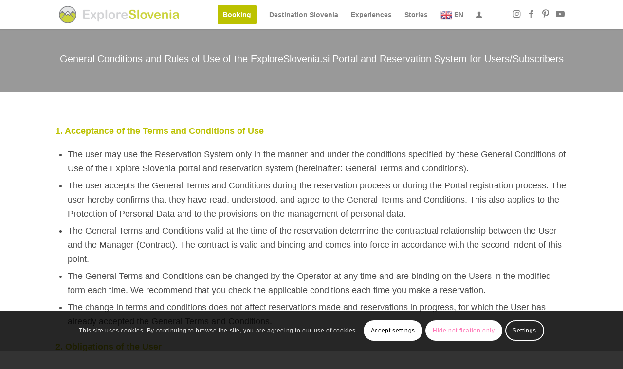

--- FILE ---
content_type: text/html; charset=UTF-8
request_url: https://exploreslovenia.si/privacy-policy/
body_size: 155500
content:
<!DOCTYPE html>
<html lang="en-US" class="html_stretched responsive av-preloader-disabled  html_header_top html_logo_left html_main_nav_header html_menu_right html_custom html_header_sticky html_header_shrinking_disabled html_mobile_menu_tablet html_header_searchicon_disabled html_content_align_center html_header_unstick_top html_header_stretch_disabled html_minimal_header html_minimal_header_shadow html_av-overlay-side html_av-overlay-side-classic html_av-submenu-noclone html_entry_id_3 av-cookies-consent-show-message-bar av-cookies-cookie-consent-enabled av-cookies-can-opt-out av-cookies-user-silent-accept avia-cookie-check-browser-settings av-no-preview av-default-lightbox html_text_menu_active av-mobile-menu-switch-default">
<head>
<meta charset="UTF-8" />


<!-- mobile setting -->
<meta name="viewport" content="width=device-width, initial-scale=1">

<!-- Scripts/CSS and wp_head hook -->
<meta name='robots' content='index, follow, max-image-preview:large, max-snippet:-1, max-video-preview:-1' />
        <script>
        (function() {
          function inScopePath() {
            try {
              var p = location.pathname;
              return /\/(product|cart|checkout|my-account)(\/|$)/.test(p) || /\/checkout\/order-received(\/|$)/.test(p);
            } catch(e){ return true; }
          }
          if (!inScopePath()) return;

          // Guard querySelectorAll('.')
          try {
            var origQSA = Document.prototype.querySelectorAll;
            if (origQSA) {
              var emptyList = origQSA.call(document, 'x-pbc-nonexistent');
              Document.prototype.querySelectorAll = function(sel) {
                try {
                  if (sel === '.' || (typeof sel === 'string' && sel.trim() === '.')) { return emptyList; }
                  return origQSA.call(this, sel);
                } catch (e) {
                  return emptyList;
                }
              };
            }
          } catch(e) {}

          // jQuery & plugin guards
          (function($){
            if (!$) return;

            // Enfold/Avia utilities: provide no-op supports() and supported map
            if (!$.avia_utilities) $.avia_utilities = {};
            if (typeof $.avia_utilities.supports !== 'function') {
              $.avia_utilities.supports = function(){ return false; };
            }
            if (!$.avia_utilities.supported) $.avia_utilities.supported = {};
            if (typeof $.avia_utilities.supported.transition === 'undefined') $.avia_utilities.supported.transition = false;
            if (typeof $.avia_utilities.supported.animation === 'undefined') $.avia_utilities.supported.animation = false;

            // pickadate guards (Easy Booking legacy deps)
            if (typeof window.Picker === 'undefined') {
              window.Picker = function(){ return {}; };
            }
            if (typeof $.fn.pickadate === 'undefined') {
              $.fn.pickadate = function(){ return this; };
            }
            if (typeof $.fn.pickatime === 'undefined') {
              $.fn.pickatime = function(){ return this; };
            }

            // SmartForms guard
            if (typeof window.SmartFormsFields === 'undefined') {
              window.SmartFormsFields = {};
            }

          })(window.jQuery || window.$);
        })();
        </script>
        
				<script type='text/javascript'>

				function avia_cookie_check_sessionStorage()
				{
					//	FF throws error when all cookies blocked !!
					var sessionBlocked = false;
					try
					{
						var test = sessionStorage.getItem( 'aviaCookieRefused' ) != null;
					}
					catch(e)
					{
						sessionBlocked = true;
					}

					var aviaCookieRefused = ! sessionBlocked ? sessionStorage.getItem( 'aviaCookieRefused' ) : null;

					var html = document.getElementsByTagName('html')[0];

					/**
					 * Set a class to avoid calls to sessionStorage
					 */
					if( sessionBlocked || aviaCookieRefused )
					{
						if( html.className.indexOf('av-cookies-session-refused') < 0 )
						{
							html.className += ' av-cookies-session-refused';
						}
					}

					if( sessionBlocked || aviaCookieRefused || document.cookie.match(/aviaCookieConsent/) )
					{
						if( html.className.indexOf('av-cookies-user-silent-accept') >= 0 )
						{
							 html.className = html.className.replace(/\bav-cookies-user-silent-accept\b/g, '');
						}
					}
				}

				avia_cookie_check_sessionStorage();

			</script>
			<style type="text/css">@font-face { font-family: 'star'; src: url('https://exploreslovenia.si/wp-content/plugins/woocommerce/assets/fonts/star.eot'); src: url('https://exploreslovenia.si/wp-content/plugins/woocommerce/assets/fonts/star.eot?#iefix') format('embedded-opentype'), 	  url('https://exploreslovenia.si/wp-content/plugins/woocommerce/assets/fonts/star.woff') format('woff'), 	  url('https://exploreslovenia.si/wp-content/plugins/woocommerce/assets/fonts/star.ttf') format('truetype'), 	  url('https://exploreslovenia.si/wp-content/plugins/woocommerce/assets/fonts/star.svg#star') format('svg'); font-weight: normal; font-style: normal;  } @font-face { font-family: 'WooCommerce'; src: url('https://exploreslovenia.si/wp-content/plugins/woocommerce/assets/fonts/WooCommerce.eot'); src: url('https://exploreslovenia.si/wp-content/plugins/woocommerce/assets/fonts/WooCommerce.eot?#iefix') format('embedded-opentype'), 	  url('https://exploreslovenia.si/wp-content/plugins/woocommerce/assets/fonts/WooCommerce.woff') format('woff'), 	  url('https://exploreslovenia.si/wp-content/plugins/woocommerce/assets/fonts/WooCommerce.ttf') format('truetype'), 	  url('https://exploreslovenia.si/wp-content/plugins/woocommerce/assets/fonts/WooCommerce.svg#WooCommerce') format('svg'); font-weight: normal; font-style: normal;  } </style>
	<!-- This site is optimized with the Yoast SEO plugin v26.7 - https://yoast.com/wordpress/plugins/seo/ -->
	<title>General Conditions and Rules of Use of the ExploreSlovenia.si - Explore Slovenia</title>
	<link rel="canonical" href="https://exploreslovenia.si/privacy-policy/" />
	<meta property="og:locale" content="en_US" />
	<meta property="og:type" content="article" />
	<meta property="og:title" content="General Conditions and Rules of Use of the ExploreSlovenia.si - Explore Slovenia" />
	<meta property="og:url" content="https://exploreslovenia.si/privacy-policy/" />
	<meta property="og:site_name" content="Explore Slovenia" />
	<meta property="article:modified_time" content="2024-08-06T14:14:52+00:00" />
	<meta name="twitter:card" content="summary_large_image" />
	<meta name="twitter:label1" content="Est. reading time" />
	<meta name="twitter:data1" content="14 minutes" />
	<script type="application/ld+json" class="yoast-schema-graph">{"@context":"https://schema.org","@graph":[{"@type":"WebPage","@id":"https://exploreslovenia.si/privacy-policy/","url":"https://exploreslovenia.si/privacy-policy/","name":"General Conditions and Rules of Use of the ExploreSlovenia.si - Explore Slovenia","isPartOf":{"@id":"https://exploreslovenia.si/#website"},"datePublished":"2021-02-10T21:04:38+00:00","dateModified":"2024-08-06T14:14:52+00:00","breadcrumb":{"@id":"https://exploreslovenia.si/privacy-policy/#breadcrumb"},"inLanguage":"en-US","potentialAction":[{"@type":"ReadAction","target":["https://exploreslovenia.si/privacy-policy/"]}]},{"@type":"BreadcrumbList","@id":"https://exploreslovenia.si/privacy-policy/#breadcrumb","itemListElement":[{"@type":"ListItem","position":1,"name":"Home","item":"https://exploreslovenia.si/explore-slovenia/"},{"@type":"ListItem","position":2,"name":"General Conditions and Rules of Use of the ExploreSlovenia.si"}]},{"@type":"WebSite","@id":"https://exploreslovenia.si/#website","url":"https://exploreslovenia.si/","name":"Explore Slovenia","description":"Best Outdoor experience provider in Slovenia","potentialAction":[{"@type":"SearchAction","target":{"@type":"EntryPoint","urlTemplate":"https://exploreslovenia.si/?s={search_term_string}"},"query-input":{"@type":"PropertyValueSpecification","valueRequired":true,"valueName":"search_term_string"}}],"inLanguage":"en-US"}]}</script>
	<!-- / Yoast SEO plugin. -->


<link rel='dns-prefetch' href='//www.googletagmanager.com' />
<link rel="alternate" type="application/rss+xml" title="Explore Slovenia &raquo; Feed" href="https://exploreslovenia.si/feed/" />
<link rel="alternate" type="application/rss+xml" title="Explore Slovenia &raquo; Comments Feed" href="https://exploreslovenia.si/comments/feed/" />
<link rel="alternate" type="application/rss+xml" title="Explore Slovenia &raquo; General Conditions and Rules of Use of the ExploreSlovenia.si Comments Feed" href="https://exploreslovenia.si/privacy-policy/feed/" />
<link rel="alternate" title="oEmbed (JSON)" type="application/json+oembed" href="https://exploreslovenia.si/wp-json/oembed/1.0/embed?url=https%3A%2F%2Fexploreslovenia.si%2Fprivacy-policy%2F" />
<link rel="alternate" title="oEmbed (XML)" type="text/xml+oembed" href="https://exploreslovenia.si/wp-json/oembed/1.0/embed?url=https%3A%2F%2Fexploreslovenia.si%2Fprivacy-policy%2F&#038;format=xml" />

<!-- google webfont font replacement -->

			<script type='text/javascript'>

				(function() {

					/*	check if webfonts are disabled by user setting via cookie - or user must opt in.	*/
					var html = document.getElementsByTagName('html')[0];
					var cookie_check = html.className.indexOf('av-cookies-needs-opt-in') >= 0 || html.className.indexOf('av-cookies-can-opt-out') >= 0;
					var allow_continue = true;
					var silent_accept_cookie = html.className.indexOf('av-cookies-user-silent-accept') >= 0;

					if( cookie_check && ! silent_accept_cookie )
					{
						if( ! document.cookie.match(/aviaCookieConsent/) || html.className.indexOf('av-cookies-session-refused') >= 0 )
						{
							allow_continue = false;
						}
						else
						{
							if( ! document.cookie.match(/aviaPrivacyRefuseCookiesHideBar/) )
							{
								allow_continue = false;
							}
							else if( ! document.cookie.match(/aviaPrivacyEssentialCookiesEnabled/) )
							{
								allow_continue = false;
							}
							else if( document.cookie.match(/aviaPrivacyGoogleWebfontsDisabled/) )
							{
								allow_continue = false;
							}
						}
					}

					if( allow_continue )
					{
						var f = document.createElement('link');

						f.type 	= 'text/css';
						f.rel 	= 'stylesheet';
						f.href 	= 'https://fonts.googleapis.com/css?family=Varela+Round&display=auto';
						f.id 	= 'avia-google-webfont';

						document.getElementsByTagName('head')[0].appendChild(f);
					}
				})();

			</script>
			<style id='wp-img-auto-sizes-contain-inline-css' type='text/css'>
img:is([sizes=auto i],[sizes^="auto," i]){contain-intrinsic-size:3000px 1500px}
/*# sourceURL=wp-img-auto-sizes-contain-inline-css */
</style>
<link rel='stylesheet' id='avia-grid-css' href='https://exploreslovenia.si/wp-content/themes/enfold/css/grid.css?ver=7.1.3' type='text/css' media='all' />
<link rel='stylesheet' id='avia-base-css' href='https://exploreslovenia.si/wp-content/themes/enfold/css/base.css?ver=7.1.3' type='text/css' media='all' />
<link rel='stylesheet' id='avia-layout-css' href='https://exploreslovenia.si/wp-content/themes/enfold/css/layout.css?ver=7.1.3' type='text/css' media='all' />
<link rel='stylesheet' id='avia-module-blog-css' href='https://exploreslovenia.si/wp-content/themes/enfold/config-templatebuilder/avia-shortcodes/blog/blog.css?ver=7.1.3' type='text/css' media='all' />
<link rel='stylesheet' id='avia-module-postslider-css' href='https://exploreslovenia.si/wp-content/themes/enfold/config-templatebuilder/avia-shortcodes/postslider/postslider.css?ver=7.1.3' type='text/css' media='all' />
<link rel='stylesheet' id='avia-module-button-css' href='https://exploreslovenia.si/wp-content/themes/enfold/config-templatebuilder/avia-shortcodes/buttons/buttons.css?ver=7.1.3' type='text/css' media='all' />
<link rel='stylesheet' id='avia-module-comments-css' href='https://exploreslovenia.si/wp-content/themes/enfold/config-templatebuilder/avia-shortcodes/comments/comments.css?ver=7.1.3' type='text/css' media='all' />
<link rel='stylesheet' id='avia-module-contact-css' href='https://exploreslovenia.si/wp-content/themes/enfold/config-templatebuilder/avia-shortcodes/contact/contact.css?ver=7.1.3' type='text/css' media='all' />
<link rel='stylesheet' id='avia-module-slideshow-css' href='https://exploreslovenia.si/wp-content/themes/enfold/config-templatebuilder/avia-shortcodes/slideshow/slideshow.css?ver=7.1.3' type='text/css' media='all' />
<link rel='stylesheet' id='avia-module-slideshow-contentpartner-css' href='https://exploreslovenia.si/wp-content/themes/enfold/config-templatebuilder/avia-shortcodes/contentslider/contentslider.css?ver=7.1.3' type='text/css' media='all' />
<link rel='stylesheet' id='avia-module-gallery-css' href='https://exploreslovenia.si/wp-content/themes/enfold/config-templatebuilder/avia-shortcodes/gallery/gallery.css?ver=7.1.3' type='text/css' media='all' />
<link rel='stylesheet' id='avia-module-gallery-hor-css' href='https://exploreslovenia.si/wp-content/themes/enfold/config-templatebuilder/avia-shortcodes/gallery_horizontal/gallery_horizontal.css?ver=7.1.3' type='text/css' media='all' />
<link rel='stylesheet' id='avia-module-maps-css' href='https://exploreslovenia.si/wp-content/themes/enfold/config-templatebuilder/avia-shortcodes/google_maps/google_maps.css?ver=7.1.3' type='text/css' media='all' />
<link rel='stylesheet' id='avia-module-gridrow-css' href='https://exploreslovenia.si/wp-content/themes/enfold/config-templatebuilder/avia-shortcodes/grid_row/grid_row.css?ver=7.1.3' type='text/css' media='all' />
<link rel='stylesheet' id='avia-module-heading-css' href='https://exploreslovenia.si/wp-content/themes/enfold/config-templatebuilder/avia-shortcodes/heading/heading.css?ver=7.1.3' type='text/css' media='all' />
<link rel='stylesheet' id='avia-module-hr-css' href='https://exploreslovenia.si/wp-content/themes/enfold/config-templatebuilder/avia-shortcodes/hr/hr.css?ver=7.1.3' type='text/css' media='all' />
<link rel='stylesheet' id='avia-module-icon-css' href='https://exploreslovenia.si/wp-content/themes/enfold/config-templatebuilder/avia-shortcodes/icon/icon.css?ver=7.1.3' type='text/css' media='all' />
<link rel='stylesheet' id='avia-module-iconbox-css' href='https://exploreslovenia.si/wp-content/themes/enfold/config-templatebuilder/avia-shortcodes/iconbox/iconbox.css?ver=7.1.3' type='text/css' media='all' />
<link rel='stylesheet' id='avia-module-iconlist-css' href='https://exploreslovenia.si/wp-content/themes/enfold/config-templatebuilder/avia-shortcodes/iconlist/iconlist.css?ver=7.1.3' type='text/css' media='all' />
<link rel='stylesheet' id='avia-module-image-css' href='https://exploreslovenia.si/wp-content/themes/enfold/config-templatebuilder/avia-shortcodes/image/image.css?ver=7.1.3' type='text/css' media='all' />
<link rel='stylesheet' id='avia-module-masonry-css' href='https://exploreslovenia.si/wp-content/themes/enfold/config-templatebuilder/avia-shortcodes/masonry_entries/masonry_entries.css?ver=7.1.3' type='text/css' media='all' />
<link rel='stylesheet' id='avia-siteloader-css' href='https://exploreslovenia.si/wp-content/themes/enfold/css/avia-snippet-site-preloader.css?ver=7.1.3' type='text/css' media='all' />
<link rel='stylesheet' id='avia-module-menu-css' href='https://exploreslovenia.si/wp-content/themes/enfold/config-templatebuilder/avia-shortcodes/menu/menu.css?ver=7.1.3' type='text/css' media='all' />
<link rel='stylesheet' id='avia-module-numbers-css' href='https://exploreslovenia.si/wp-content/themes/enfold/config-templatebuilder/avia-shortcodes/numbers/numbers.css?ver=7.1.3' type='text/css' media='all' />
<link rel='stylesheet' id='avia-module-catalogue-css' href='https://exploreslovenia.si/wp-content/themes/enfold/config-templatebuilder/avia-shortcodes/catalogue/catalogue.css?ver=7.1.3' type='text/css' media='all' />
<link rel='stylesheet' id='avia-module-slideshow-accordion-css' href='https://exploreslovenia.si/wp-content/themes/enfold/config-templatebuilder/avia-shortcodes/slideshow_accordion/slideshow_accordion.css?ver=7.1.3' type='text/css' media='all' />
<link rel='stylesheet' id='avia-module-slideshow-fullsize-css' href='https://exploreslovenia.si/wp-content/themes/enfold/config-templatebuilder/avia-shortcodes/slideshow_fullsize/slideshow_fullsize.css?ver=7.1.3' type='text/css' media='all' />
<link rel='stylesheet' id='avia-module-social-css' href='https://exploreslovenia.si/wp-content/themes/enfold/config-templatebuilder/avia-shortcodes/social_share/social_share.css?ver=7.1.3' type='text/css' media='all' />
<link rel='stylesheet' id='avia-module-table-css' href='https://exploreslovenia.si/wp-content/themes/enfold/config-templatebuilder/avia-shortcodes/table/table.css?ver=7.1.3' type='text/css' media='all' />
<link rel='stylesheet' id='avia-module-tabs-css' href='https://exploreslovenia.si/wp-content/themes/enfold/config-templatebuilder/avia-shortcodes/tabs/tabs.css?ver=7.1.3' type='text/css' media='all' />
<link rel='stylesheet' id='avia-module-toggles-css' href='https://exploreslovenia.si/wp-content/themes/enfold/config-templatebuilder/avia-shortcodes/toggles/toggles.css?ver=7.1.3' type='text/css' media='all' />
<link rel='stylesheet' id='avia-module-video-css' href='https://exploreslovenia.si/wp-content/themes/enfold/config-templatebuilder/avia-shortcodes/video/video.css?ver=7.1.3' type='text/css' media='all' />
<link rel='stylesheet' id='avia-scs-css' href='https://exploreslovenia.si/wp-content/themes/enfold/css/shortcodes.css?ver=7.1.3' type='text/css' media='all' />
<link rel='stylesheet' id='avia-woocommerce-css-css' href='https://exploreslovenia.si/wp-content/themes/enfold/config-woocommerce/woocommerce-mod.css?ver=7.1.3' type='text/css' media='all' />
<style id='wp-emoji-styles-inline-css' type='text/css'>

	img.wp-smiley, img.emoji {
		display: inline !important;
		border: none !important;
		box-shadow: none !important;
		height: 1em !important;
		width: 1em !important;
		margin: 0 0.07em !important;
		vertical-align: -0.1em !important;
		background: none !important;
		padding: 0 !important;
	}
/*# sourceURL=wp-emoji-styles-inline-css */
</style>
<style id='wp-block-library-inline-css' type='text/css'>
:root{
  --wp-block-synced-color:#7a00df;
  --wp-block-synced-color--rgb:122, 0, 223;
  --wp-bound-block-color:var(--wp-block-synced-color);
  --wp-editor-canvas-background:#ddd;
  --wp-admin-theme-color:#007cba;
  --wp-admin-theme-color--rgb:0, 124, 186;
  --wp-admin-theme-color-darker-10:#006ba1;
  --wp-admin-theme-color-darker-10--rgb:0, 107, 160.5;
  --wp-admin-theme-color-darker-20:#005a87;
  --wp-admin-theme-color-darker-20--rgb:0, 90, 135;
  --wp-admin-border-width-focus:2px;
}
@media (min-resolution:192dpi){
  :root{
    --wp-admin-border-width-focus:1.5px;
  }
}
.wp-element-button{
  cursor:pointer;
}

:root .has-very-light-gray-background-color{
  background-color:#eee;
}
:root .has-very-dark-gray-background-color{
  background-color:#313131;
}
:root .has-very-light-gray-color{
  color:#eee;
}
:root .has-very-dark-gray-color{
  color:#313131;
}
:root .has-vivid-green-cyan-to-vivid-cyan-blue-gradient-background{
  background:linear-gradient(135deg, #00d084, #0693e3);
}
:root .has-purple-crush-gradient-background{
  background:linear-gradient(135deg, #34e2e4, #4721fb 50%, #ab1dfe);
}
:root .has-hazy-dawn-gradient-background{
  background:linear-gradient(135deg, #faaca8, #dad0ec);
}
:root .has-subdued-olive-gradient-background{
  background:linear-gradient(135deg, #fafae1, #67a671);
}
:root .has-atomic-cream-gradient-background{
  background:linear-gradient(135deg, #fdd79a, #004a59);
}
:root .has-nightshade-gradient-background{
  background:linear-gradient(135deg, #330968, #31cdcf);
}
:root .has-midnight-gradient-background{
  background:linear-gradient(135deg, #020381, #2874fc);
}
:root{
  --wp--preset--font-size--normal:16px;
  --wp--preset--font-size--huge:42px;
}

.has-regular-font-size{
  font-size:1em;
}

.has-larger-font-size{
  font-size:2.625em;
}

.has-normal-font-size{
  font-size:var(--wp--preset--font-size--normal);
}

.has-huge-font-size{
  font-size:var(--wp--preset--font-size--huge);
}

.has-text-align-center{
  text-align:center;
}

.has-text-align-left{
  text-align:left;
}

.has-text-align-right{
  text-align:right;
}

.has-fit-text{
  white-space:nowrap !important;
}

#end-resizable-editor-section{
  display:none;
}

.aligncenter{
  clear:both;
}

.items-justified-left{
  justify-content:flex-start;
}

.items-justified-center{
  justify-content:center;
}

.items-justified-right{
  justify-content:flex-end;
}

.items-justified-space-between{
  justify-content:space-between;
}

.screen-reader-text{
  border:0;
  clip-path:inset(50%);
  height:1px;
  margin:-1px;
  overflow:hidden;
  padding:0;
  position:absolute;
  width:1px;
  word-wrap:normal !important;
}

.screen-reader-text:focus{
  background-color:#ddd;
  clip-path:none;
  color:#444;
  display:block;
  font-size:1em;
  height:auto;
  left:5px;
  line-height:normal;
  padding:15px 23px 14px;
  text-decoration:none;
  top:5px;
  width:auto;
  z-index:100000;
}
html :where(.has-border-color){
  border-style:solid;
}

html :where([style*=border-top-color]){
  border-top-style:solid;
}

html :where([style*=border-right-color]){
  border-right-style:solid;
}

html :where([style*=border-bottom-color]){
  border-bottom-style:solid;
}

html :where([style*=border-left-color]){
  border-left-style:solid;
}

html :where([style*=border-width]){
  border-style:solid;
}

html :where([style*=border-top-width]){
  border-top-style:solid;
}

html :where([style*=border-right-width]){
  border-right-style:solid;
}

html :where([style*=border-bottom-width]){
  border-bottom-style:solid;
}

html :where([style*=border-left-width]){
  border-left-style:solid;
}
html :where(img[class*=wp-image-]){
  height:auto;
  max-width:100%;
}
:where(figure){
  margin:0 0 1em;
}

html :where(.is-position-sticky){
  --wp-admin--admin-bar--position-offset:var(--wp-admin--admin-bar--height, 0px);
}

@media screen and (max-width:600px){
  html :where(.is-position-sticky){
    --wp-admin--admin-bar--position-offset:0px;
  }
}

/*# sourceURL=wp-block-library-inline-css */
</style><link rel='stylesheet' id='wc-blocks-style-css' href='https://exploreslovenia.si/wp-content/plugins/woocommerce/assets/client/blocks/wc-blocks.css?ver=1758532384' type='text/css' media='all' />
<style id='global-styles-inline-css' type='text/css'>
:root{--wp--preset--aspect-ratio--square: 1;--wp--preset--aspect-ratio--4-3: 4/3;--wp--preset--aspect-ratio--3-4: 3/4;--wp--preset--aspect-ratio--3-2: 3/2;--wp--preset--aspect-ratio--2-3: 2/3;--wp--preset--aspect-ratio--16-9: 16/9;--wp--preset--aspect-ratio--9-16: 9/16;--wp--preset--color--black: #000000;--wp--preset--color--cyan-bluish-gray: #abb8c3;--wp--preset--color--white: #ffffff;--wp--preset--color--pale-pink: #f78da7;--wp--preset--color--vivid-red: #cf2e2e;--wp--preset--color--luminous-vivid-orange: #ff6900;--wp--preset--color--luminous-vivid-amber: #fcb900;--wp--preset--color--light-green-cyan: #7bdcb5;--wp--preset--color--vivid-green-cyan: #00d084;--wp--preset--color--pale-cyan-blue: #8ed1fc;--wp--preset--color--vivid-cyan-blue: #0693e3;--wp--preset--color--vivid-purple: #9b51e0;--wp--preset--color--metallic-red: #b02b2c;--wp--preset--color--maximum-yellow-red: #edae44;--wp--preset--color--yellow-sun: #eeee22;--wp--preset--color--palm-leaf: #83a846;--wp--preset--color--aero: #7bb0e7;--wp--preset--color--old-lavender: #745f7e;--wp--preset--color--steel-teal: #5f8789;--wp--preset--color--raspberry-pink: #d65799;--wp--preset--color--medium-turquoise: #4ecac2;--wp--preset--gradient--vivid-cyan-blue-to-vivid-purple: linear-gradient(135deg,rgb(6,147,227) 0%,rgb(155,81,224) 100%);--wp--preset--gradient--light-green-cyan-to-vivid-green-cyan: linear-gradient(135deg,rgb(122,220,180) 0%,rgb(0,208,130) 100%);--wp--preset--gradient--luminous-vivid-amber-to-luminous-vivid-orange: linear-gradient(135deg,rgb(252,185,0) 0%,rgb(255,105,0) 100%);--wp--preset--gradient--luminous-vivid-orange-to-vivid-red: linear-gradient(135deg,rgb(255,105,0) 0%,rgb(207,46,46) 100%);--wp--preset--gradient--very-light-gray-to-cyan-bluish-gray: linear-gradient(135deg,rgb(238,238,238) 0%,rgb(169,184,195) 100%);--wp--preset--gradient--cool-to-warm-spectrum: linear-gradient(135deg,rgb(74,234,220) 0%,rgb(151,120,209) 20%,rgb(207,42,186) 40%,rgb(238,44,130) 60%,rgb(251,105,98) 80%,rgb(254,248,76) 100%);--wp--preset--gradient--blush-light-purple: linear-gradient(135deg,rgb(255,206,236) 0%,rgb(152,150,240) 100%);--wp--preset--gradient--blush-bordeaux: linear-gradient(135deg,rgb(254,205,165) 0%,rgb(254,45,45) 50%,rgb(107,0,62) 100%);--wp--preset--gradient--luminous-dusk: linear-gradient(135deg,rgb(255,203,112) 0%,rgb(199,81,192) 50%,rgb(65,88,208) 100%);--wp--preset--gradient--pale-ocean: linear-gradient(135deg,rgb(255,245,203) 0%,rgb(182,227,212) 50%,rgb(51,167,181) 100%);--wp--preset--gradient--electric-grass: linear-gradient(135deg,rgb(202,248,128) 0%,rgb(113,206,126) 100%);--wp--preset--gradient--midnight: linear-gradient(135deg,rgb(2,3,129) 0%,rgb(40,116,252) 100%);--wp--preset--font-size--small: 1rem;--wp--preset--font-size--medium: 1.125rem;--wp--preset--font-size--large: 1.75rem;--wp--preset--font-size--x-large: clamp(1.75rem, 3vw, 2.25rem);--wp--preset--spacing--20: 0.44rem;--wp--preset--spacing--30: 0.67rem;--wp--preset--spacing--40: 1rem;--wp--preset--spacing--50: 1.5rem;--wp--preset--spacing--60: 2.25rem;--wp--preset--spacing--70: 3.38rem;--wp--preset--spacing--80: 5.06rem;--wp--preset--shadow--natural: 6px 6px 9px rgba(0, 0, 0, 0.2);--wp--preset--shadow--deep: 12px 12px 50px rgba(0, 0, 0, 0.4);--wp--preset--shadow--sharp: 6px 6px 0px rgba(0, 0, 0, 0.2);--wp--preset--shadow--outlined: 6px 6px 0px -3px rgb(255, 255, 255), 6px 6px rgb(0, 0, 0);--wp--preset--shadow--crisp: 6px 6px 0px rgb(0, 0, 0);}:root { --wp--style--global--content-size: 800px;--wp--style--global--wide-size: 1130px; }:where(body) { margin: 0; }.wp-site-blocks > .alignleft { float: left; margin-right: 2em; }.wp-site-blocks > .alignright { float: right; margin-left: 2em; }.wp-site-blocks > .aligncenter { justify-content: center; margin-left: auto; margin-right: auto; }:where(.is-layout-flex){gap: 0.5em;}:where(.is-layout-grid){gap: 0.5em;}.is-layout-flow > .alignleft{float: left;margin-inline-start: 0;margin-inline-end: 2em;}.is-layout-flow > .alignright{float: right;margin-inline-start: 2em;margin-inline-end: 0;}.is-layout-flow > .aligncenter{margin-left: auto !important;margin-right: auto !important;}.is-layout-constrained > .alignleft{float: left;margin-inline-start: 0;margin-inline-end: 2em;}.is-layout-constrained > .alignright{float: right;margin-inline-start: 2em;margin-inline-end: 0;}.is-layout-constrained > .aligncenter{margin-left: auto !important;margin-right: auto !important;}.is-layout-constrained > :where(:not(.alignleft):not(.alignright):not(.alignfull)){max-width: var(--wp--style--global--content-size);margin-left: auto !important;margin-right: auto !important;}.is-layout-constrained > .alignwide{max-width: var(--wp--style--global--wide-size);}body .is-layout-flex{display: flex;}.is-layout-flex{flex-wrap: wrap;align-items: center;}.is-layout-flex > :is(*, div){margin: 0;}body .is-layout-grid{display: grid;}.is-layout-grid > :is(*, div){margin: 0;}body{padding-top: 0px;padding-right: 0px;padding-bottom: 0px;padding-left: 0px;}a:where(:not(.wp-element-button)){text-decoration: underline;}:root :where(.wp-element-button, .wp-block-button__link){background-color: #32373c;border-width: 0;color: #fff;font-family: inherit;font-size: inherit;font-style: inherit;font-weight: inherit;letter-spacing: inherit;line-height: inherit;padding-top: calc(0.667em + 2px);padding-right: calc(1.333em + 2px);padding-bottom: calc(0.667em + 2px);padding-left: calc(1.333em + 2px);text-decoration: none;text-transform: inherit;}.has-black-color{color: var(--wp--preset--color--black) !important;}.has-cyan-bluish-gray-color{color: var(--wp--preset--color--cyan-bluish-gray) !important;}.has-white-color{color: var(--wp--preset--color--white) !important;}.has-pale-pink-color{color: var(--wp--preset--color--pale-pink) !important;}.has-vivid-red-color{color: var(--wp--preset--color--vivid-red) !important;}.has-luminous-vivid-orange-color{color: var(--wp--preset--color--luminous-vivid-orange) !important;}.has-luminous-vivid-amber-color{color: var(--wp--preset--color--luminous-vivid-amber) !important;}.has-light-green-cyan-color{color: var(--wp--preset--color--light-green-cyan) !important;}.has-vivid-green-cyan-color{color: var(--wp--preset--color--vivid-green-cyan) !important;}.has-pale-cyan-blue-color{color: var(--wp--preset--color--pale-cyan-blue) !important;}.has-vivid-cyan-blue-color{color: var(--wp--preset--color--vivid-cyan-blue) !important;}.has-vivid-purple-color{color: var(--wp--preset--color--vivid-purple) !important;}.has-metallic-red-color{color: var(--wp--preset--color--metallic-red) !important;}.has-maximum-yellow-red-color{color: var(--wp--preset--color--maximum-yellow-red) !important;}.has-yellow-sun-color{color: var(--wp--preset--color--yellow-sun) !important;}.has-palm-leaf-color{color: var(--wp--preset--color--palm-leaf) !important;}.has-aero-color{color: var(--wp--preset--color--aero) !important;}.has-old-lavender-color{color: var(--wp--preset--color--old-lavender) !important;}.has-steel-teal-color{color: var(--wp--preset--color--steel-teal) !important;}.has-raspberry-pink-color{color: var(--wp--preset--color--raspberry-pink) !important;}.has-medium-turquoise-color{color: var(--wp--preset--color--medium-turquoise) !important;}.has-black-background-color{background-color: var(--wp--preset--color--black) !important;}.has-cyan-bluish-gray-background-color{background-color: var(--wp--preset--color--cyan-bluish-gray) !important;}.has-white-background-color{background-color: var(--wp--preset--color--white) !important;}.has-pale-pink-background-color{background-color: var(--wp--preset--color--pale-pink) !important;}.has-vivid-red-background-color{background-color: var(--wp--preset--color--vivid-red) !important;}.has-luminous-vivid-orange-background-color{background-color: var(--wp--preset--color--luminous-vivid-orange) !important;}.has-luminous-vivid-amber-background-color{background-color: var(--wp--preset--color--luminous-vivid-amber) !important;}.has-light-green-cyan-background-color{background-color: var(--wp--preset--color--light-green-cyan) !important;}.has-vivid-green-cyan-background-color{background-color: var(--wp--preset--color--vivid-green-cyan) !important;}.has-pale-cyan-blue-background-color{background-color: var(--wp--preset--color--pale-cyan-blue) !important;}.has-vivid-cyan-blue-background-color{background-color: var(--wp--preset--color--vivid-cyan-blue) !important;}.has-vivid-purple-background-color{background-color: var(--wp--preset--color--vivid-purple) !important;}.has-metallic-red-background-color{background-color: var(--wp--preset--color--metallic-red) !important;}.has-maximum-yellow-red-background-color{background-color: var(--wp--preset--color--maximum-yellow-red) !important;}.has-yellow-sun-background-color{background-color: var(--wp--preset--color--yellow-sun) !important;}.has-palm-leaf-background-color{background-color: var(--wp--preset--color--palm-leaf) !important;}.has-aero-background-color{background-color: var(--wp--preset--color--aero) !important;}.has-old-lavender-background-color{background-color: var(--wp--preset--color--old-lavender) !important;}.has-steel-teal-background-color{background-color: var(--wp--preset--color--steel-teal) !important;}.has-raspberry-pink-background-color{background-color: var(--wp--preset--color--raspberry-pink) !important;}.has-medium-turquoise-background-color{background-color: var(--wp--preset--color--medium-turquoise) !important;}.has-black-border-color{border-color: var(--wp--preset--color--black) !important;}.has-cyan-bluish-gray-border-color{border-color: var(--wp--preset--color--cyan-bluish-gray) !important;}.has-white-border-color{border-color: var(--wp--preset--color--white) !important;}.has-pale-pink-border-color{border-color: var(--wp--preset--color--pale-pink) !important;}.has-vivid-red-border-color{border-color: var(--wp--preset--color--vivid-red) !important;}.has-luminous-vivid-orange-border-color{border-color: var(--wp--preset--color--luminous-vivid-orange) !important;}.has-luminous-vivid-amber-border-color{border-color: var(--wp--preset--color--luminous-vivid-amber) !important;}.has-light-green-cyan-border-color{border-color: var(--wp--preset--color--light-green-cyan) !important;}.has-vivid-green-cyan-border-color{border-color: var(--wp--preset--color--vivid-green-cyan) !important;}.has-pale-cyan-blue-border-color{border-color: var(--wp--preset--color--pale-cyan-blue) !important;}.has-vivid-cyan-blue-border-color{border-color: var(--wp--preset--color--vivid-cyan-blue) !important;}.has-vivid-purple-border-color{border-color: var(--wp--preset--color--vivid-purple) !important;}.has-metallic-red-border-color{border-color: var(--wp--preset--color--metallic-red) !important;}.has-maximum-yellow-red-border-color{border-color: var(--wp--preset--color--maximum-yellow-red) !important;}.has-yellow-sun-border-color{border-color: var(--wp--preset--color--yellow-sun) !important;}.has-palm-leaf-border-color{border-color: var(--wp--preset--color--palm-leaf) !important;}.has-aero-border-color{border-color: var(--wp--preset--color--aero) !important;}.has-old-lavender-border-color{border-color: var(--wp--preset--color--old-lavender) !important;}.has-steel-teal-border-color{border-color: var(--wp--preset--color--steel-teal) !important;}.has-raspberry-pink-border-color{border-color: var(--wp--preset--color--raspberry-pink) !important;}.has-medium-turquoise-border-color{border-color: var(--wp--preset--color--medium-turquoise) !important;}.has-vivid-cyan-blue-to-vivid-purple-gradient-background{background: var(--wp--preset--gradient--vivid-cyan-blue-to-vivid-purple) !important;}.has-light-green-cyan-to-vivid-green-cyan-gradient-background{background: var(--wp--preset--gradient--light-green-cyan-to-vivid-green-cyan) !important;}.has-luminous-vivid-amber-to-luminous-vivid-orange-gradient-background{background: var(--wp--preset--gradient--luminous-vivid-amber-to-luminous-vivid-orange) !important;}.has-luminous-vivid-orange-to-vivid-red-gradient-background{background: var(--wp--preset--gradient--luminous-vivid-orange-to-vivid-red) !important;}.has-very-light-gray-to-cyan-bluish-gray-gradient-background{background: var(--wp--preset--gradient--very-light-gray-to-cyan-bluish-gray) !important;}.has-cool-to-warm-spectrum-gradient-background{background: var(--wp--preset--gradient--cool-to-warm-spectrum) !important;}.has-blush-light-purple-gradient-background{background: var(--wp--preset--gradient--blush-light-purple) !important;}.has-blush-bordeaux-gradient-background{background: var(--wp--preset--gradient--blush-bordeaux) !important;}.has-luminous-dusk-gradient-background{background: var(--wp--preset--gradient--luminous-dusk) !important;}.has-pale-ocean-gradient-background{background: var(--wp--preset--gradient--pale-ocean) !important;}.has-electric-grass-gradient-background{background: var(--wp--preset--gradient--electric-grass) !important;}.has-midnight-gradient-background{background: var(--wp--preset--gradient--midnight) !important;}.has-small-font-size{font-size: var(--wp--preset--font-size--small) !important;}.has-medium-font-size{font-size: var(--wp--preset--font-size--medium) !important;}.has-large-font-size{font-size: var(--wp--preset--font-size--large) !important;}.has-x-large-font-size{font-size: var(--wp--preset--font-size--x-large) !important;}
/*# sourceURL=global-styles-inline-css */
</style>
<style id='core-block-supports-inline-css' type='text/css'>
/**
 * Core styles: block-supports
 */

/*# sourceURL=core-block-supports-inline-css */
</style>

<style id='woocommerce-inline-inline-css' type='text/css'>
.woocommerce form .form-row .required { visibility: visible; }
/*# sourceURL=woocommerce-inline-inline-css */
</style>
<link rel='stylesheet' id='dgwt-wcas-style-css' href='https://exploreslovenia.si/wp-content/plugins/ajax-search-for-woocommerce/assets/css/style.css?ver=1.32.2' type='text/css' media='all' />
<link rel='stylesheet' id='avia-fold-unfold-css' href='https://exploreslovenia.si/wp-content/themes/enfold/css/avia-snippet-fold-unfold.css?ver=7.1.3' type='text/css' media='all' />
<link rel='stylesheet' id='avia-popup-css-css' href='https://exploreslovenia.si/wp-content/themes/enfold/js/aviapopup/magnific-popup.css?ver=7.1.3' type='text/css' media='screen' />
<link rel='stylesheet' id='avia-lightbox-css' href='https://exploreslovenia.si/wp-content/themes/enfold/css/avia-snippet-lightbox.css?ver=7.1.3' type='text/css' media='screen' />
<link rel='stylesheet' id='avia-widget-css-css' href='https://exploreslovenia.si/wp-content/themes/enfold/css/avia-snippet-widget.css?ver=7.1.3' type='text/css' media='screen' />
<link rel='stylesheet' id='avia-dynamic-css' href='https://exploreslovenia.si/wp-content/uploads/dynamic_avia/enfold.css?ver=695a7ddbef31a' type='text/css' media='all' />
<link rel='stylesheet' id='avia-custom-css' href='https://exploreslovenia.si/wp-content/themes/enfold/css/custom.css?ver=7.1.3' type='text/css' media='all' />
<link rel='stylesheet' id='avia-cookie-css-css' href='https://exploreslovenia.si/wp-content/themes/enfold/css/avia-snippet-cookieconsent.css?ver=7.1.3' type='text/css' media='screen' />
<link rel='stylesheet' id='avia-single-post-3-css' href='https://exploreslovenia.si/wp-content/uploads/dynamic_avia/avia_posts_css/post-3.css?ver=ver-1767540609' type='text/css' media='all' />
<script type="text/javascript" id="woocommerce-google-analytics-integration-gtag-js-after">
/* <![CDATA[ */
/* Google Analytics for WooCommerce (gtag.js) */
					window.dataLayer = window.dataLayer || [];
					function gtag(){dataLayer.push(arguments);}
					// Set up default consent state.
					for ( const mode of [{"analytics_storage":"denied","ad_storage":"denied","ad_user_data":"denied","ad_personalization":"denied","region":["AT","BE","BG","HR","CY","CZ","DK","EE","FI","FR","DE","GR","HU","IS","IE","IT","LV","LI","LT","LU","MT","NL","NO","PL","PT","RO","SK","SI","ES","SE","GB","CH"]}] || [] ) {
						gtag( "consent", "default", { "wait_for_update": 500, ...mode } );
					}
					gtag("js", new Date());
					gtag("set", "developer_id.dOGY3NW", true);
					gtag("config", "G-TJLX59R56E", {"track_404":true,"allow_google_signals":true,"logged_in":false,"linker":{"domains":[],"allow_incoming":false},"custom_map":{"dimension1":"logged_in"}});
//# sourceURL=woocommerce-google-analytics-integration-gtag-js-after
/* ]]> */
</script>
<script type="text/javascript" src="https://exploreslovenia.si/wp-includes/js/jquery/jquery.js?ver=3.7.1" id="jquery-core-js"></script>
<script type="text/javascript" src="https://exploreslovenia.si/wp-includes/js/jquery/jquery-migrate.js?ver=3.4.1" id="jquery-migrate-js"></script>
<script type="text/javascript" src="https://exploreslovenia.si/wp-includes/js/dist/hooks.js?ver=220ff17f5667d013d468" id="wp-hooks-js"></script>
<script type="text/javascript" id="dlm-public-js-extra">
/* <![CDATA[ */
var dlmVars = {"logStatus":"enabled","jsErrorLogging":{"status":"","url":"https://exploreslovenia.si/wp-admin/admin-ajax.php","nonce":"501835f9b3","action":"log_js_errors"}};
//# sourceURL=dlm-public-js-extra
/* ]]> */
</script>
<script type="text/javascript" src="https://exploreslovenia.si/wp-content/plugins/debug-log-manager/assets/js/public.js?ver=2.4.3" id="dlm-public-js"></script>
<script type="text/javascript" src="https://exploreslovenia.si/wp-content/plugins/woocommerce/assets/js/js-cookie/js.cookie.js?ver=2.1.4-wc.10.4.3" id="wc-js-cookie-js" defer="defer" data-wp-strategy="defer"></script>
<script type="text/javascript" id="wc-cart-fragments-js-extra">
/* <![CDATA[ */
var wc_cart_fragments_params = {"ajax_url":"/wp-admin/admin-ajax.php","wc_ajax_url":"/?wc-ajax=%%endpoint%%","cart_hash_key":"wc_cart_hash_7dda3ea70a3e74c0a6c37ebff0e1cebc","fragment_name":"wc_fragments_7dda3ea70a3e74c0a6c37ebff0e1cebc","request_timeout":"5000"};
//# sourceURL=wc-cart-fragments-js-extra
/* ]]> */
</script>
<script type="text/javascript" src="https://exploreslovenia.si/wp-content/plugins/woocommerce/assets/js/frontend/cart-fragments.js?ver=10.4.3" id="wc-cart-fragments-js" defer="defer" data-wp-strategy="defer"></script>
<script type="text/javascript" src="https://exploreslovenia.si/wp-content/plugins/woocommerce/assets/js/jquery-blockui/jquery.blockUI.js?ver=2.7.0-wc.10.4.3" id="wc-jquery-blockui-js" defer="defer" data-wp-strategy="defer"></script>
<script type="text/javascript" id="wc-add-to-cart-js-extra">
/* <![CDATA[ */
var wc_add_to_cart_params = {"ajax_url":"/wp-admin/admin-ajax.php","wc_ajax_url":"/?wc-ajax=%%endpoint%%","i18n_view_cart":"View cart","cart_url":"https://exploreslovenia.si/cart/","is_cart":"","cart_redirect_after_add":"yes"};
//# sourceURL=wc-add-to-cart-js-extra
/* ]]> */
</script>
<script type="text/javascript" src="https://exploreslovenia.si/wp-content/plugins/woocommerce/assets/js/frontend/add-to-cart.js?ver=10.4.3" id="wc-add-to-cart-js" defer="defer" data-wp-strategy="defer"></script>
<script type="text/javascript" id="woocommerce-js-extra">
/* <![CDATA[ */
var woocommerce_params = {"ajax_url":"/wp-admin/admin-ajax.php","wc_ajax_url":"/?wc-ajax=%%endpoint%%","i18n_password_show":"Show password","i18n_password_hide":"Hide password"};
//# sourceURL=woocommerce-js-extra
/* ]]> */
</script>
<script type="text/javascript" src="https://exploreslovenia.si/wp-content/plugins/woocommerce/assets/js/frontend/woocommerce.js?ver=10.4.3" id="woocommerce-js" defer="defer" data-wp-strategy="defer"></script>
<script type="text/javascript" src="https://exploreslovenia.si/wp-content/themes/enfold/js/avia-js.js?ver=7.1.3" id="avia-js-js"></script>
<script type="text/javascript" src="https://exploreslovenia.si/wp-content/themes/enfold/js/avia-compat.js?ver=7.1.3" id="avia-compat-js"></script>
<script type="text/javascript" id="wpm-js-extra">
/* <![CDATA[ */
var wpm = {"ajax_url":"https://exploreslovenia.si/wp-admin/admin-ajax.php","root":"https://exploreslovenia.si/wp-json/","nonce_wp_rest":"645bb705ce","nonce_ajax":"179d9df9f9"};
//# sourceURL=wpm-js-extra
/* ]]> */
</script>
<script type="text/javascript" src="https://exploreslovenia.si/wp-content/plugins/woocommerce-google-adwords-conversion-tracking-tag/js/public/free/wpm-public.p1.min.js?ver=1.54.1" id="wpm-js"></script>
<link rel="https://api.w.org/" href="https://exploreslovenia.si/wp-json/" /><link rel="alternate" title="JSON" type="application/json" href="https://exploreslovenia.si/wp-json/wp/v2/pages/3" /><link rel="EditURI" type="application/rsd+xml" title="RSD" href="https://exploreslovenia.si/xmlrpc.php?rsd" />
<meta name="generator" content="Site Kit by Google 1.170.0" />		<style>
			.dgwt-wcas-ico-magnifier,.dgwt-wcas-ico-magnifier-handler{max-width:20px}.dgwt-wcas-search-wrapp .dgwt-wcas-sf-wrapp .dgwt-wcas-search-submit::before{}.dgwt-wcas-search-wrapp .dgwt-wcas-sf-wrapp .dgwt-wcas-search-submit:hover::before,.dgwt-wcas-search-wrapp .dgwt-wcas-sf-wrapp .dgwt-wcas-search-submit:focus::before{}.dgwt-wcas-search-wrapp .dgwt-wcas-sf-wrapp .dgwt-wcas-search-submit,.dgwt-wcas-om-bar .dgwt-wcas-om-return{color:#bcc200}.dgwt-wcas-search-wrapp .dgwt-wcas-ico-magnifier,.dgwt-wcas-search-wrapp .dgwt-wcas-sf-wrapp .dgwt-wcas-search-submit svg path,.dgwt-wcas-om-bar .dgwt-wcas-om-return svg path{fill:#bcc200}.dgwt-wcas-inner-preloader{background-image:url(https://exploreslovenia.si/wp-content/uploads/2021/02/cropped-ExploreSlovenia-logo2-256pix.png)}.dgwt-wcas-inner-preloader *{display:none}		</style>
			<style>
		#top .dgwt-wcas-no-submit .dgwt-wcas-sf-wrapp input[type="search"].dgwt-wcas-search-input {
			padding: 10px 15px 10px 40px;
			margin: 0;
		}

		#top.rtl .dgwt-wcas-no-submit .dgwt-wcas-sf-wrapp input[type="search"].dgwt-wcas-search-input {
			padding: 10px 40px 10px 15px
		}

		#top .av-main-nav .dgwt-wcas-no-submit .dgwt-wcas-sf-wrapp input[type="search"].dgwt-wcas-search-input {
			padding: 10px 15px 10px 15px;
			margin: 0;
		}

		#top.rtl .av-main-nav .dgwt-wcas-no-submit .dgwt-wcas-sf-wrapp input[type="search"].dgwt-wcas-search-input {
			padding: 10px 15px 10px 15px
		}

		.dgwt-wcas-search-enfold-wrapper {
			cursor: default;
		}

		.dgwt-wcas-search-wrapp {
			margin: 0;
			position: absolute;
			top: 48%;
			-ms-transform: translateY(-48%);
			transform: translateY(-48%);
		}

		.dgwt-wcas-overlay-mobile .dgwt-wcas-search-wrapp {
			position: relative;
			top: 0;
			-ms-transform: none;
			transform: none;
		}

		.dgwt-wcas-ico-magnifier-handler {
			max-width: 14px;
		}

		.dgwt-wcas-layout-icon-open .dgwt-wcas-search-icon-arrow {
			top: calc(100% + 5px);
		}

		html:not(.dgwt-wcas-overlay-mobile-on) .dgwt-wcas-search-wrapp.dgwt-wcas-layout-icon .dgwt-wcas-search-form {
			top: calc(100% + 11px);
		}

		#top .dgwt-wcas-search-wrapp .dgwt-wcas-search-form .dgwt-wcas-sf-wrapp input[type="search"].dgwt-wcas-search-input {
			padding-left: 40px;
		}

		.dgwt-wcas-style-pirx .dgwt-wcas-search-form .dgwt-wcas-sf-wrapp button.dgwt-wcas-search-submit {
			top: 11px;
			left: 16px
		}

		.dgwt-wcas-style-pirx.dgwt-wcas-style-pirx-compact .dgwt-wcas-sf-wrapp button.dgwt-wcas-search-submit {
			top: 5px;
			left: 13px;
		}

		.dgwt-wcas-style-solaris .dgwt-wcas-sf-wrapp button.dgwt-wcas-search-submit {
			min-height: auto;
		}

		.dgwt-wcas-preloader.dgwt-wcas-close, .dgwt-wcas-voice-search {
			height: calc(100% - 20px);
		}

		@media (max-width: 767px) {
			.menu-item-search-dropdown {
				z-index: 100;
				padding-right: 25px;
			}

			.dgwt-wcas-ico-magnifier-handler {
				max-width: 20px;
			}
		}
	</style>
		<!-- Google site verification - Google for WooCommerce -->
<meta name="google-site-verification" content="cUeCJJT8jBwTZ1MTTnildh8oD5djbQa56M8t1OHDThQ" />

<link rel="icon" href="https://exploreslovenia.si/wp-content/uploads/2021/02/ExploreSlovenia-logo2-256pix.png" type="image/png">
<!--[if lt IE 9]><script src="https://exploreslovenia.si/wp-content/themes/enfold/js/html5shiv.js"></script><![endif]--><link rel="profile" href="https://gmpg.org/xfn/11" />
<link rel="alternate" type="application/rss+xml" title="Explore Slovenia RSS2 Feed" href="https://exploreslovenia.si/feed/" />
<link rel="pingback" href="https://exploreslovenia.si/xmlrpc.php" />

<style type='text/css' media='screen'>
 #top #header_main > .container, #top #header_main > .container .main_menu  .av-main-nav > li > a, #top #header_main #menu-item-shop .cart_dropdown_link{ height:60px; line-height: 60px; }
 .html_top_nav_header .av-logo-container{ height:60px;  }
 .html_header_top.html_header_sticky #top #wrap_all #main{ padding-top:60px; } 
</style>
	<noscript><style>.woocommerce-product-gallery{ opacity: 1 !important; }</style></noscript>
	
<!-- START Pixel Manager for WooCommerce -->

		<script>

			window.wpmDataLayer = window.wpmDataLayer || {};
			window.wpmDataLayer = Object.assign(window.wpmDataLayer, {"cart":{},"cart_item_keys":{},"version":{"number":"1.54.1","pro":false,"eligible_for_updates":false,"distro":"fms","beta":false,"show":true},"pixels":{"google":{"linker":{"settings":null},"user_id":false,"analytics":{"ga4":{"measurement_id":"G-TJLX59R56E","parameters":{},"mp_active":false,"debug_mode":false,"page_load_time_tracking":false},"id_type":"post_id"},"tag_id":"G-TJLX59R56E","tag_id_suppressed":[],"tag_gateway":{"measurement_path":""},"tcf_support":false,"consent_mode":{"is_active":true,"wait_for_update":500,"ads_data_redaction":false,"url_passthrough":true}}},"shop":{"list_name":"Page | General Conditions and Rules of Use of the ExploreSlovenia.si","list_id":"page_general-conditions-and-rules-of-use-of-the-exploreslovenia-si","page_type":"page","currency":"EUR","selectors":{"addToCart":[],"beginCheckout":[]},"order_duplication_prevention":true,"view_item_list_trigger":{"test_mode":false,"background_color":"green","opacity":0.5,"repeat":true,"timeout":1000,"threshold":0.8000000000000000444089209850062616169452667236328125},"variations_output":true,"session_active":false},"page":{"id":3,"title":"General Conditions and Rules of Use of the ExploreSlovenia.si","type":"page","categories":[],"parent":{"id":0,"title":"General Conditions and Rules of Use of the ExploreSlovenia.si","type":"page","categories":[]}},"general":{"user_logged_in":false,"scroll_tracking_thresholds":[],"page_id":3,"exclude_domains":[],"server_2_server":{"active":false,"user_agent_exclude_patterns":[],"ip_exclude_list":[],"pageview_event_s2s":{"is_active":false,"pixels":[]}},"consent_management":{"explicit_consent":false},"lazy_load_pmw":false,"chunk_base_path":"https://exploreslovenia.si/wp-content/plugins/woocommerce-google-adwords-conversion-tracking-tag/js/public/free/","modules":{"load_deprecated_functions":true}}});

		</script>

		
<!-- END Pixel Manager for WooCommerce -->
<link rel="icon" href="https://exploreslovenia.si/wp-content/uploads/2021/02/cropped-ExploreSlovenia-logo2-256pix-32x32.png" sizes="32x32" />
<link rel="icon" href="https://exploreslovenia.si/wp-content/uploads/2021/02/cropped-ExploreSlovenia-logo2-256pix-192x192.png" sizes="192x192" />
<link rel="apple-touch-icon" href="https://exploreslovenia.si/wp-content/uploads/2021/02/cropped-ExploreSlovenia-logo2-256pix-180x180.png" />
<meta name="msapplication-TileImage" content="https://exploreslovenia.si/wp-content/uploads/2021/02/cropped-ExploreSlovenia-logo2-256pix-270x270.png" />
<style type="text/css">
		@font-face {font-family: 'entypo-fontello-enfold'; font-weight: normal; font-style: normal; font-display: auto;
		src: url('https://exploreslovenia.si/wp-content/themes/enfold/config-templatebuilder/avia-template-builder/assets/fonts/entypo-fontello-enfold/entypo-fontello-enfold.woff2') format('woff2'),
		url('https://exploreslovenia.si/wp-content/themes/enfold/config-templatebuilder/avia-template-builder/assets/fonts/entypo-fontello-enfold/entypo-fontello-enfold.woff') format('woff'),
		url('https://exploreslovenia.si/wp-content/themes/enfold/config-templatebuilder/avia-template-builder/assets/fonts/entypo-fontello-enfold/entypo-fontello-enfold.ttf') format('truetype'),
		url('https://exploreslovenia.si/wp-content/themes/enfold/config-templatebuilder/avia-template-builder/assets/fonts/entypo-fontello-enfold/entypo-fontello-enfold.svg#entypo-fontello-enfold') format('svg'),
		url('https://exploreslovenia.si/wp-content/themes/enfold/config-templatebuilder/avia-template-builder/assets/fonts/entypo-fontello-enfold/entypo-fontello-enfold.eot'),
		url('https://exploreslovenia.si/wp-content/themes/enfold/config-templatebuilder/avia-template-builder/assets/fonts/entypo-fontello-enfold/entypo-fontello-enfold.eot?#iefix') format('embedded-opentype');
		}

		#top .avia-font-entypo-fontello-enfold, body .avia-font-entypo-fontello-enfold, html body [data-av_iconfont='entypo-fontello-enfold']:before{ font-family: 'entypo-fontello-enfold'; }
		
		@font-face {font-family: 'entypo-fontello'; font-weight: normal; font-style: normal; font-display: auto;
		src: url('https://exploreslovenia.si/wp-content/themes/enfold/config-templatebuilder/avia-template-builder/assets/fonts/entypo-fontello/entypo-fontello.woff2') format('woff2'),
		url('https://exploreslovenia.si/wp-content/themes/enfold/config-templatebuilder/avia-template-builder/assets/fonts/entypo-fontello/entypo-fontello.woff') format('woff'),
		url('https://exploreslovenia.si/wp-content/themes/enfold/config-templatebuilder/avia-template-builder/assets/fonts/entypo-fontello/entypo-fontello.ttf') format('truetype'),
		url('https://exploreslovenia.si/wp-content/themes/enfold/config-templatebuilder/avia-template-builder/assets/fonts/entypo-fontello/entypo-fontello.svg#entypo-fontello') format('svg'),
		url('https://exploreslovenia.si/wp-content/themes/enfold/config-templatebuilder/avia-template-builder/assets/fonts/entypo-fontello/entypo-fontello.eot'),
		url('https://exploreslovenia.si/wp-content/themes/enfold/config-templatebuilder/avia-template-builder/assets/fonts/entypo-fontello/entypo-fontello.eot?#iefix') format('embedded-opentype');
		}

		#top .avia-font-entypo-fontello, body .avia-font-entypo-fontello, html body [data-av_iconfont='entypo-fontello']:before{ font-family: 'entypo-fontello'; }
		</style>

<!--
Debugging Info for Theme support: 

Theme: Enfold
Version: 7.1.3
Installed: enfold
AviaFramework Version: 5.6
AviaBuilder Version: 6.0
aviaElementManager Version: 1.0.1
ML:256-PU:74-PLA:28
WP:6.9
Compress: CSS:disabled - JS:disabled
Updates: enabled - token has changed and not verified
PLAu:25
-->
<link rel='stylesheet' id='wc-stripe-blocks-checkout-style-css' href='https://exploreslovenia.si/wp-content/plugins/woocommerce-gateway-stripe/build/upe-blocks.css?ver=5149cca93b0373758856' type='text/css' media='all' />
</head>

<body data-rsssl=1 id="top" class="wp-singular page-template-default page page-id-3 wp-theme-enfold stretched rtl_columns av-curtain-numeric theme-enfold woocommerce-no-js post-type-page avia-responsive-images-support avia-woocommerce-30" itemscope="itemscope" itemtype="https://schema.org/WebPage" >

	
	<div id='wrap_all'>

	
<header id='header' class='all_colors header_color light_bg_color  av_header_top av_logo_left av_main_nav_header av_menu_right av_custom av_header_sticky av_header_shrinking_disabled av_header_stretch_disabled av_mobile_menu_tablet av_header_searchicon_disabled av_header_unstick_top av_minimal_header av_minimal_header_shadow av_bottom_nav_disabled  av_alternate_logo_active av_header_border_disabled' aria-label="Header" data-av_shrink_factor='50' role="banner" itemscope="itemscope" itemtype="https://schema.org/WPHeader" >

		<div  id='header_main' class='container_wrap container_wrap_logo'>

        <ul  class = 'menu-item cart_dropdown ' data-success='was added to the cart'><li class="cart_dropdown_first"><a class='cart_dropdown_link avia-svg-icon avia-font-svg_entypo-fontello' href='https://exploreslovenia.si/cart/'><div class="av-cart-container" data-av_svg_icon='basket' data-av_iconset='svg_entypo-fontello'><svg version="1.1" xmlns="http://www.w3.org/2000/svg" width="29" height="32" viewBox="0 0 29 32" preserveAspectRatio="xMidYMid meet" aria-labelledby='av-svg-title-1' aria-describedby='av-svg-desc-1' role="graphics-symbol" aria-hidden="true">
<title id='av-svg-title-1'>Shopping Cart</title>
<desc id='av-svg-desc-1'>Shopping Cart</desc>
<path d="M4.8 27.2q0-1.28 0.96-2.24t2.24-0.96q1.344 0 2.272 0.96t0.928 2.24q0 1.344-0.928 2.272t-2.272 0.928q-1.28 0-2.24-0.928t-0.96-2.272zM20.8 27.2q0-1.28 0.96-2.24t2.24-0.96q1.344 0 2.272 0.96t0.928 2.24q0 1.344-0.928 2.272t-2.272 0.928q-1.28 0-2.24-0.928t-0.96-2.272zM10.496 19.648q-1.152 0.32-1.088 0.736t1.408 0.416h17.984v2.432q0 0.64-0.64 0.64h-20.928q-0.64 0-0.64-0.64v-2.432l-0.32-1.472-3.136-14.528h-3.136v-2.56q0-0.64 0.64-0.64h4.992q0.64 0 0.64 0.64v2.752h22.528v8.768q0 0.704-0.576 0.832z"></path>
</svg></div><span class='av-cart-counter '>0</span><span class="avia_hidden_link_text">Shopping Cart</span></a><!--<span class='cart_subtotal'><span class="woocommerce-Price-amount amount"><bdi>0,00<span class="woocommerce-Price-currencySymbol">&euro;</span></bdi></span></span>--><div class="dropdown_widget dropdown_widget_cart"><div class="avia-arrow"></div><div class="widget_shopping_cart_content"></div></div></li></ul><div class='container av-logo-container'><div class='inner-container'><span class='logo avia-standard-logo'><a href='https://exploreslovenia.si/' class='' aria-label='Explore Slovenia' ><img src="https://viaserver.eu/exploreslovenia/wp-content/uploads/2021/02/ExpSi-logo-c-380x85-1.png" height="100" width="300" alt='Explore Slovenia' title='' /></a></span><nav class='main_menu' data-selectname='Select a page'  role="navigation" itemscope="itemscope" itemtype="https://schema.org/SiteNavigationElement" ><div class="avia-menu av-main-nav-wrap av_menu_icon_beside"><ul role="menu" class="menu av-main-nav" id="avia-menu"><li role="menuitem" id="menu-item-558" class="menu-item menu-item-type-custom menu-item-object-custom menu-item-has-children av-menu-button av-menu-button-colored menu-item-top-level menu-item-top-level-1"><a href="#" itemprop="url" tabindex="0"><span class="avia-bullet"></span><span class="avia-menu-text">Booking</span><span class="avia-menu-fx"><span class="avia-arrow-wrap"><span class="avia-arrow"></span></span></span></a>


<ul class="sub-menu">
	<li role="menuitem" id="menu-item-820" class="menu-item menu-item-type-post_type menu-item-object-page"><a href="https://exploreslovenia.si/experiences-offer/" itemprop="url" tabindex="0"><span class="avia-bullet"></span><span class="avia-menu-text">Experiences</span></a></li>
	<li role="menuitem" id="menu-item-825" class="menu-item menu-item-type-post_type menu-item-object-page"><a href="https://exploreslovenia.si/outdoor-package/" itemprop="url" tabindex="0"><span class="avia-bullet"></span><span class="avia-menu-text">Packages</span></a></li>
	<li role="menuitem" id="menu-item-964" class="menu-item menu-item-type-post_type menu-item-object-page"><a href="https://exploreslovenia.si/accommodations/" itemprop="url" tabindex="0"><span class="avia-bullet"></span><span class="avia-menu-text">Accommodations</span></a></li>
</ul>
</li>
<li role="menuitem" id="menu-item-555" class="menu-item menu-item-type-custom menu-item-object-custom menu-item-has-children menu-item-top-level menu-item-top-level-2"><a href="#" itemprop="url" tabindex="0"><span class="avia-bullet"></span><span class="avia-menu-text">Destination Slovenia</span><span class="avia-menu-fx"><span class="avia-arrow-wrap"><span class="avia-arrow"></span></span></span></a>


<ul class="sub-menu">
	<li role="menuitem" id="menu-item-2719" class="menu-item menu-item-type-post_type menu-item-object-page"><a href="https://exploreslovenia.si/destinations/julian-alps-and-triglav-national-park/" itemprop="url" tabindex="0"><span class="avia-bullet"></span><span class="avia-menu-text">Julian Alps</span></a></li>
	<li role="menuitem" id="menu-item-2739" class="menu-item menu-item-type-post_type menu-item-object-page"><a href="https://exploreslovenia.si/destinations/kamnik-savinja-alps-2/" itemprop="url" tabindex="0"><span class="avia-bullet"></span><span class="avia-menu-text">Kamnik-Savinja Alps</span></a></li>
	<li role="menuitem" id="menu-item-2758" class="menu-item menu-item-type-post_type menu-item-object-page"><a href="https://exploreslovenia.si/destinations/karavanke-the-longest-mountain-group/" itemprop="url" tabindex="0"><span class="avia-bullet"></span><span class="avia-menu-text">Karavanke</span></a></li>
	<li role="menuitem" id="menu-item-2211" class="menu-item menu-item-type-post_type menu-item-object-page menu-item-has-children"><a href="https://exploreslovenia.si/destinations/hidden-treasures-of-the-pohorje/" itemprop="url" tabindex="0"><span class="avia-bullet"></span><span class="avia-menu-text">Pohorje</span></a>
	<ul class="sub-menu">
		<li role="menuitem" id="menu-item-2272" class="menu-item menu-item-type-post_type menu-item-object-page"><a href="https://exploreslovenia.si/destinations/hidden-treasures-of-the-pohorje/ribnisko-pohorje-and-kope/" itemprop="url" tabindex="0"><span class="avia-bullet"></span><span class="avia-menu-text">Ribniško Pohorje and Kope</span></a></li>
		<li role="menuitem" id="menu-item-2273" class="menu-item menu-item-type-post_type menu-item-object-page"><a href="https://exploreslovenia.si/destinations/hidden-treasures-of-the-pohorje/zrece-pohorje-and-rogla/" itemprop="url" tabindex="0"><span class="avia-bullet"></span><span class="avia-menu-text">Zreče Pohorje and Rogla</span></a></li>
		<li role="menuitem" id="menu-item-2274" class="menu-item menu-item-type-post_type menu-item-object-page"><a href="https://exploreslovenia.si/destinations/hidden-treasures-of-the-pohorje/mariborsko-pohorje/" itemprop="url" tabindex="0"><span class="avia-bullet"></span><span class="avia-menu-text">Mariborsko Pohorje</span></a></li>
	</ul>
</li>
</ul>
</li>
<li role="menuitem" id="menu-item-556" class="menu-item menu-item-type-custom menu-item-object-custom menu-item-has-children menu-item-top-level menu-item-top-level-3"><a href="#" itemprop="url" tabindex="0"><span class="avia-bullet"></span><span class="avia-menu-text">Experiences</span><span class="avia-menu-fx"><span class="avia-arrow-wrap"><span class="avia-arrow"></span></span></span></a>


<ul class="sub-menu">
	<li role="menuitem" id="menu-item-664" class="menu-item menu-item-type-post_type menu-item-object-page"><a href="https://exploreslovenia.si/experiences/hiking-in-slovenia/" itemprop="url" tabindex="0"><span class="avia-bullet"></span><span class="avia-menu-text">Hiking in Slovenia</span></a></li>
	<li role="menuitem" id="menu-item-665" class="menu-item menu-item-type-post_type menu-item-object-page"><a href="https://exploreslovenia.si/experiences/via-ferrata-climbing-in-slovenia/" itemprop="url" tabindex="0"><span class="avia-bullet"></span><span class="avia-menu-text">Via ferrata climbing</span></a></li>
	<li role="menuitem" id="menu-item-1080" class="menu-item menu-item-type-post_type menu-item-object-page"><a href="https://exploreslovenia.si/experiences/mountain-biking-in-slovenia/" itemprop="url" tabindex="0"><span class="avia-bullet"></span><span class="avia-menu-text">Mountain biking</span></a></li>
	<li role="menuitem" id="menu-item-667" class="menu-item menu-item-type-post_type menu-item-object-page"><a href="https://exploreslovenia.si/experiences/rock_climbing/" itemprop="url" tabindex="0"><span class="avia-bullet"></span><span class="avia-menu-text">Rock Climbing</span></a></li>
	<li role="menuitem" id="menu-item-6903" class="menu-item menu-item-type-post_type menu-item-object-page"><a href="https://exploreslovenia.si/experiences/paragliding-experience-in-slovenia/paragliding/" itemprop="url" tabindex="0"><span class="avia-bullet"></span><span class="avia-menu-text">Paragliding</span></a></li>
	<li role="menuitem" id="menu-item-6904" class="menu-item menu-item-type-post_type menu-item-object-page"><a href="https://exploreslovenia.si/experiences/paragliding-experience-in-slovenia/tandem-paragliding/" itemprop="url" tabindex="0"><span class="avia-bullet"></span><span class="avia-menu-text">Tandem Paragliding</span></a></li>
	<li role="menuitem" id="menu-item-668" class="menu-item menu-item-type-post_type menu-item-object-page"><a href="https://exploreslovenia.si/experiences/water-experiences/" itemprop="url" tabindex="0"><span class="avia-bullet"></span><span class="avia-menu-text">Water experiences</span></a></li>
	<li role="menuitem" id="menu-item-669" class="menu-item menu-item-type-post_type menu-item-object-page"><a href="https://exploreslovenia.si/experiences/winter-adventures/" itemprop="url" tabindex="0"><span class="avia-bullet"></span><span class="avia-menu-text">Winter adventures</span></a></li>
</ul>
</li>
<li role="menuitem" id="menu-item-1269" class="menu-item menu-item-type-post_type menu-item-object-page menu-item-top-level menu-item-top-level-4"><a href="https://exploreslovenia.si/stories-from-slovenia/" itemprop="url" tabindex="0"><span class="avia-bullet"></span><span class="avia-menu-text">Stories</span><span class="avia-menu-fx"><span class="avia-arrow-wrap"><span class="avia-arrow"></span></span></span></a></li>
<li class="menu-item menu-item-gtranslate menu-item-has-children notranslate"><a href="#" data-gt-lang="en" class="gt-current-wrapper notranslate"><img src="https://exploreslovenia.si/wp-content/plugins/gtranslate/flags/24/en.png" width="24" height="24" alt="en" loading="lazy"> <span>EN</span></a><ul class="dropdown-menu sub-menu"><li class="menu-item menu-item-gtranslate-child"><a href="#" data-gt-lang="da" class="notranslate"><img src="https://exploreslovenia.si/wp-content/plugins/gtranslate/flags/24/da.png" width="24" height="24" alt="da" loading="lazy"> <span>DA</span></a></li><li class="menu-item menu-item-gtranslate-child"><a href="#" data-gt-lang="nl" class="notranslate"><img src="https://exploreslovenia.si/wp-content/plugins/gtranslate/flags/24/nl.png" width="24" height="24" alt="nl" loading="lazy"> <span>NL</span></a></li><li class="menu-item menu-item-gtranslate-child"><a href="#" data-gt-lang="en" class="gt-current-lang notranslate"><img src="https://exploreslovenia.si/wp-content/plugins/gtranslate/flags/24/en.png" width="24" height="24" alt="en" loading="lazy"> <span>EN</span></a></li><li class="menu-item menu-item-gtranslate-child"><a href="#" data-gt-lang="fr" class="notranslate"><img src="https://exploreslovenia.si/wp-content/plugins/gtranslate/flags/24/fr.png" width="24" height="24" alt="fr" loading="lazy"> <span>FR</span></a></li><li class="menu-item menu-item-gtranslate-child"><a href="#" data-gt-lang="de" class="notranslate"><img src="https://exploreslovenia.si/wp-content/plugins/gtranslate/flags/24/de.png" width="24" height="24" alt="de" loading="lazy"> <span>DE</span></a></li><li class="menu-item menu-item-gtranslate-child"><a href="#" data-gt-lang="it" class="notranslate"><img src="https://exploreslovenia.si/wp-content/plugins/gtranslate/flags/24/it.png" width="24" height="24" alt="it" loading="lazy"> <span>IT</span></a></li><li class="menu-item menu-item-gtranslate-child"><a href="#" data-gt-lang="sr" class="notranslate"><img src="https://exploreslovenia.si/wp-content/plugins/gtranslate/flags/24/sr.png" width="24" height="24" alt="sr" loading="lazy"> <span>SR</span></a></li><li class="menu-item menu-item-gtranslate-child"><a href="#" data-gt-lang="sl" class="notranslate"><img src="https://exploreslovenia.si/wp-content/plugins/gtranslate/flags/24/sl.png" width="24" height="24" alt="sl" loading="lazy"> <span>SL</span></a></li><li class="menu-item menu-item-gtranslate-child"><a href="#" data-gt-lang="es" class="notranslate"><img src="https://exploreslovenia.si/wp-content/plugins/gtranslate/flags/24/es.png" width="24" height="24" alt="es" loading="lazy"> <span>ES</span></a></li><li class="menu-item menu-item-gtranslate-child"><a href="#" data-gt-lang="sv" class="notranslate"><img src="https://exploreslovenia.si/wp-content/plugins/gtranslate/flags/24/sv.png" width="24" height="24" alt="sv" loading="lazy"> <span>SV</span></a></li></ul></li><li id="menu-item-wc-account-icon" class="noMobile menu-item menu-item-account-icon menu-item-avia-special" role="menuitem"><a class="avia-svg-icon avia-font-svg_entypo-fontello" aria-label="Login / Register Page Link" href="https://exploreslovenia.si/my-account/ " title="Login / Register" data-av_svg_icon='user' data-av_iconset='svg_entypo-fontello'><svg version="1.1" xmlns="http://www.w3.org/2000/svg" width="30" height="32" viewBox="0 0 30 32" preserveAspectRatio="xMidYMid meet" aria-labelledby='av-svg-title-2' aria-describedby='av-svg-desc-2' role="graphics-symbol" aria-hidden="true">
<title id='av-svg-title-2'>Login / Register</title>
<desc id='av-svg-desc-2'>Login / Register Page Link</desc>
<path d="M23.552 23.104q6.528 2.304 6.528 3.904v3.392h-30.080v-3.392q0-1.6 6.528-3.904 3.008-1.088 4.096-2.208t1.088-3.040q0-0.704-0.704-1.568t-1.024-2.336q-0.064-0.384-0.288-0.576t-0.448-0.256-0.448-0.544-0.288-1.376q0-0.512 0.16-0.832t0.288-0.384l0.128-0.128q-0.256-1.6-0.384-2.816-0.128-1.728 1.312-3.584t5.024-1.856 5.056 1.856 1.28 3.584l-0.384 2.816q0.576 0.256 0.576 1.344-0.064 0.896-0.288 1.376t-0.448 0.544-0.448 0.256-0.288 0.576q-0.256 1.536-0.992 2.368t-0.736 1.536q0 1.92 1.12 3.040t4.064 2.208z"></path>
</svg><span class="avia_hidden_link_text">Login / Register Page Link</span></a></li><li class="av-burger-menu-main menu-item-avia-special " role="menuitem">
	        			<a href="#" aria-label="Menu" aria-hidden="false">
							<span class="av-hamburger av-hamburger--spin av-js-hamburger">
								<span class="av-hamburger-box">
						          <span class="av-hamburger-inner"></span>
						          <strong>Menu</strong>
								</span>
							</span>
							<span class="avia_hidden_link_text">Menu</span>
						</a>
	        		   </li></ul></div><ul class='noLightbox social_bookmarks icon_count_4'><li class='social_bookmarks_instagram av-social-link-instagram social_icon_1 avia_social_iconfont'><a  target="_blank" aria-label="Link to Instagram" href='https://www.instagram.com/exploreslovenia.si' data-av_icon='' data-av_iconfont='entypo-fontello' title="Link to Instagram" desc="Link to Instagram" title='Link to Instagram'><span class='avia_hidden_link_text'>Link to Instagram</span></a></li><li class='social_bookmarks_facebook av-social-link-facebook social_icon_2 avia_social_iconfont'><a  target="_blank" aria-label="Link to Facebook" href='https://www.facebook.com/exploreslovenia.si' data-av_icon='' data-av_iconfont='entypo-fontello' title="Link to Facebook" desc="Link to Facebook" title='Link to Facebook'><span class='avia_hidden_link_text'>Link to Facebook</span></a></li><li class='social_bookmarks_pinterest av-social-link-pinterest social_icon_3 avia_social_iconfont'><a  target="_blank" aria-label="Link to Pinterest" href='https://www.pinterest.com/ExploreSloveniaSi' data-av_icon='' data-av_iconfont='entypo-fontello' title="Link to Pinterest" desc="Link to Pinterest" title='Link to Pinterest'><span class='avia_hidden_link_text'>Link to Pinterest</span></a></li><li class='social_bookmarks_youtube av-social-link-youtube social_icon_4 avia_social_iconfont'><a  target="_blank" aria-label="Link to Youtube" href='https://www.youtube.com/channel/UC3KypBGsZMlIeEZMg_q_bGg' data-av_icon='' data-av_iconfont='entypo-fontello' title="Link to Youtube" desc="Link to Youtube" title='Link to Youtube'><span class='avia_hidden_link_text'>Link to Youtube</span></a></li></ul></nav></div> </div> 
		<!-- end container_wrap-->
		</div>
<div class="header_bg"></div>
<!-- end header -->
</header>

	<div id='main' class='all_colors' data-scroll-offset='60'>

	<div id='av_section_1'  class='avia-section av-laxzzf2i-75c31de8ddc39fdb9eed2787cf889a6d main_color avia-section-default avia-no-border-styling  avia-builder-el-0  el_before_av_section  avia-builder-el-first  avia-bg-style-scroll container_wrap fullsize'  ><div class='container av-section-cont-open' ><main  role="main" itemprop="mainContentOfPage"  class='template-page content  av-content-full alpha units'><div class='post-entry post-entry-type-page post-entry-3'><div class='entry-content-wrapper clearfix'>
<section  class='av_textblock_section av-laxzyj94-7990b2f7abb56819ab05c0d3469a99eb '   itemscope="itemscope" itemtype="https://schema.org/CreativeWork" ><div class='avia_textblock'  itemprop="text" ><h3 style="text-align: center;"><span style="color: #ffffff;">General Conditions and Rules of Use of the ExploreSlovenia.si Portal and Reservation System for Users/Subscribers</span></h3>
</div></section>

</div></div></main><!-- close content main element --></div></div><div id='av_section_2'  class='avia-section av-2hyp-c989b8b4caceae0193a19e5a228aad2c main_color avia-section-default avia-no-border-styling  avia-builder-el-2  el_after_av_section  el_before_av_section  avia-bg-style-scroll container_wrap fullsize'  ><div class='container av-section-cont-open' ><div class='template-page content  av-content-full alpha units'><div class='post-entry post-entry-type-page post-entry-3'><div class='entry-content-wrapper clearfix'>
<section  class='av_textblock_section av-laxzyd2z-fba986478ee12f2b039570dd434877eb '   itemscope="itemscope" itemtype="https://schema.org/CreativeWork" ><div class='avia_textblock'  itemprop="text" ><p><strong>1. Acceptance of the Terms and Conditions of Use</strong></p>
<ul>
<li>The user may use the Reservation System only in the manner and under the conditions specified by these General Conditions of Use of the Explore Slovenia portal and reservation system (hereinafter: General Terms and Conditions).</li>
<li>The user accepts the General Terms and Conditions during the reservation process or during the Portal registration process. The user hereby confirms that they have read, understood, and agree to the General Terms and Conditions. This also applies to the Protection of Personal Data and to the provisions on the management of personal data.</li>
<li>The General Terms and Conditions valid at the time of the reservation determine the contractual relationship between the User and the Manager (Contract). The contract is valid and binding and comes into force in accordance with the second indent of this point.</li>
<li>The General Terms and Conditions can be changed by the Operator at any time and are binding on the Users in the modified form each time. We recommend that you check the applicable conditions each time you make a reservation.</li>
<li>The change in terms and conditions does not affect reservations made and reservations in progress, for which the User has already accepted the General Terms and Conditions.</li>
</ul>
<p><strong>2. Obligations of the User</strong></p>
<p>By making reservations on the Portal, the User undertakes to respect and comply with the provisions of this point as follows:</p>
<ul>
<li>The user enters only true, correct, and non-misleading data into the Portal&#8217;s reservation system. They are also obliged to carry out only real and not misleading activities on the portal.</li>
<li>After making a reservation or registering on the Portal, the User logs into their user account with their username (e-mail address) and password.</li>
</ul>
<p><strong>3. Service</strong></p>
<p>The portal offers users online reservations for experiences, accommodation, and tourist packages offered by Partners/Providers. Within this framework, the Portal and the reservation system offer the User:</p>
<ul>
<li>Compiling an individual package of experiences and accommodation from one or more providers;</li>
<li>Secure online payment of booked experiences, accommodation, and tourist packages with an advanced payment service;</li>
<li>For specific experiences, forwarding inquiries to the provider;</li>
<li>Cancellation of the reservation in accordance with the terms of cancellation of individual products according to the Provider&#8217;s terms and conditions.</li>
<li>With the service of capturing, transferring, processing, and displaying information and data, the Portal with a reservation system is an intermediary between the User and the Provider of the experience, accommodation, or package.</li>
</ul>
<p><strong>4. Reservations</strong></p>
<p>By submitting a product reservation through the Portal&#8217;s reservation system, the user enters into a direct and legally binding contractual relationship with the provider of the product (experience, accommodation, or tourist package).</p>
<ul>
<li>The portal with the reservation system, by capturing, transferring, processing, and displaying information and data, acts as an intermediary in the reservation and payment of the reservation between the User and the Provider.</li>
<li>The user, via the reservation system on the Portal, at the moment of submitting the reservation, makes a reservation for confirmation for an experience, accommodation, or tourist package, which the Provider confirms or rejects within 48 hours;</li>
<li>The user makes a reservation of products by online payment or by reserving funds on a credit card;</li>
<li>All rights and obligations from the contractual relationship from this point, which are not specifically agreed in these General Terms and Conditions, are judged according to the Code of Obligations.</li>
<li>The portal and reservation system inform the User and the Provider about the steps and changes to the reservation.</li>
</ul>
<p><strong>4.1 Instant online reservation with online payment &#8211; instant reservation</strong></p>
<ul>
<li>The reservation of the experience, accommodation, or tourist package is concluded upon successful online payment of the reservation amount immediately.</li>
</ul>
<p><strong>4.2 Reservation on request and confirmation with online payment</strong></p>
<ul>
<li>Due to the nature of their services, the reservation of experiences and packages is physically confirmed by the Provider within a maximum of 48 hours. When submitting a reservation with an included experience, the user receives a notification about the reservation in progress. A confirmation reservation is successfully completed and confirmed or rejected within 48 hours of its submission.</li>
<li>If the Provider does not confirm or reject the reservation within 48 hours, the system itself rejects it, and the Provider is considered to have withdrawn from the reservation.</li>
</ul>
<p><strong>4.3 If the reservation of one or more experiences is refused, the User:</strong></p>
<ul>
<li>Can cancel the entire reservation at no cost, or</li>
<li>With immediate booking, book already confirmed experiences and accommodation in a package, or</li>
<li>Change the selection of experiences and accommodation and repeat the booking process for confirmation.</li>
</ul>
<p><strong>4.5 The data recorded in the reservation details are elements of the contractual relationship between the User and the Provider.</strong></p>
<p><strong>5. Cancellation of Reservation</strong></p>
<ul>
<li>The terms of cancellation of the reservation are determined by the Provider for each product separately.</li>
<li>The conditions for cancellation of the reservation are specified in the Reservation System when each product is publicly announced and recorded in the reservation details, which the User receives by e-mail.</li>
<li>The conditions of cancellation of the reservation are an integral part of the contractual relationship between the User and the Provider in the case of a reservation.</li>
<li>In the event that the Provider does not specify the conditions for cancellation of the reservation for its product, the General and the cancellation conditions of the Portal, which are published on the page: Cancellation conditions of Explore Slovenia, apply.</li>
<li>In case of cancellation of the reservation, the conditions of cancellation that were valid at the time the reservation was submitted always apply.</li>
<li>In the case of cancellation or change of a reservation made with online payment, the Portal and the Manager operate according to the conditions stated in the offer, or the general cancellation rules of the Portal apply.</li>
<li>In the case of the User&#8217;s cancellation of the reservation of products made with online payment, the Manager will, in accordance with the terms of cancellation of the product reservation and these General Terms and Conditions, charge the User the cost of the cancellation of the reservation and transfer the difference to the account from which the User made the online payment of the reservation.</li>
<li>The cost of cancellation of the reservation is equal to the value determined by the conditions of cancellation of the reservation of the product. In the case of cancellation of the reservation of a package of products, the cancellation fee will be charged according to the conditions of cancellation of the reservation of each product.</li>
</ul>
<p><strong>5.1 Reservation cancellation conditions do not apply in the following cases:</strong></p>
<ul>
<li>In case of cancellation of the reservation due to force majeure, and</li>
<li>In case of cancellation of the reservation due to non-confirmation of at least one experience in a dynamically assembled package, the User can cancel all products that make up such a package free of charge within 48 hours of submitting the reservation.</li>
<li>The conditions for cancellation of the reservation also apply if the User does not arrive (so-called &#8220;no-show&#8221;) and has not canceled the reservation. The exception is the non-arrival of the so-called &#8220;no-show&#8221; due to force majeure.</li>
</ul>
<p><strong>6. Change of Reservation</strong></p>
<ul>
<li>The User can change the reservation of products in agreement with the Provider, insofar as the Provider allows this possibility.</li>
<li>The user is aware of the fact that some products cannot be canceled without paying the cost of canceling the reservation and that certain changes to product reservations are only possible with an additional payment.</li>
<li>The User and the Provider have the right to change reservations in the event of force majeure that could not be foreseen or avoided.</li>
</ul>
<p><strong>   The user has the right to change the reservation, namely:</strong></p>
<ul>
<li>In case of force majeure, the Provider reserves the right to exchange the reserved product with another equivalent product for the same or lower price than the one confirmed by the User when the reservation was made.</li>
<li>The Provider can change the product only on the condition that it notifies the User in writing at least 24 hours in advance by e-mail about the change of product and the reason for the change, and the User agrees to the proposed change.</li>
<li>In the event that the User does not agree to the exchange of the product, they may withdraw from the contract without cancellation costs. The Provider is obliged to reimburse the User for the full payment of the reserved product.</li>
<li>The same rules apply in the event that the replacement of the reserved product is not possible.</li>
</ul>
<p><strong>7. Payment</strong></p>
<ul>
<li>With direct online payment of the reservation, the user pays the entire amount for the reserved products at the moment of making the reservation.</li>
<li>Booking services on the Portal are free for the User.</li>
<li>When making a reservation, the user receives the details of the reservation by e-mail indicating the amount already paid. The details of the reservation, in the case of an already made payment, are considered as a payment confirmation (Voucher).</li>
<li>The invoice for the services of the reserved products is issued to the User by the Provider, who also guarantees all rights from their contractual relationship and the Code of Obligations.</li>
<li>In the case of a reservation with payment at the Provider, it is necessary to ensure the reservation of funds with a credit card, as a safeguard in case of non-payment at the Provider or no-show-non-use. A reservation without a successful reservation of funds is invalid.</li>
</ul>
<p><strong>8. Security and Personal Data</strong></p>
<ul>
<li>The administrator collects, stores, and processes data on means of payment and personal data of Users only for the need to make online payments.</li>
<li>The Administrator and the Provider are responsible for the processing and protection of personal and other data shared by the User for the purpose of online payment for products.</li>
<li>For protection, security, and encryption when transferring data, the Operator uses &#8220;Secure Socket Layer (SSL)&#8221; technology.</li>
<li>The online payment processor (bank or payment intermediary) takes care of secure authorizations and credit card transactions. Credit card authorizations take place in real-time with immediate verification of data from banks.</li>
<li>All personal data entered by the User during the reservation process and all personal data of Providers and other Partners are collected, stored, and processed only for the purpose of making the reservation and executing the contract.</li>
<li>The purpose of collecting, using, and processing personal data and the rights of Users are defined in the document &#8220;Protection of Personal Data &#8211; GDPR.&#8221;</li>
</ul>
<p><strong>9. Confidentiality</strong></p>
<ul>
<li>The Administrator and the Providers have access to confidential data when performing contractual relationships.</li>
<li>The Manager and the Providers undertake to treat all data obtained in the performance of contractual relations as confidential.</li>
<li>Confidential data is defined as information about Users and Providers/Partners, business and financial results, operational and similar non-public data, which are designated as private or confidential by the Manager, an individual Partner, or are confidential by law. The Administrator and the Providers will protect the data defined as confidential in accordance with this point and with the applicable provisions on the Protection of Personal Data and the provisions of commercial secrecy.</li>
</ul>
<p><strong>10. Liability and Limitations of the Manager&#8217;s Liability</strong></p>
<ul>
<li>The contents of the tool and the functionality of the Portal are offered &#8220;as is,&#8221; without any other guarantees.</li>
<li>The operator undertakes to perform its services, which are the capture, transfer, and processing of data and the display of information within the Portal, with care and conscientiousness.</li>
<li>The administrator reserves the right to suspend the provision of the Portal services in whole or in part at any time and for the necessary time, without prior notice, in the event of compromised data security, prevention of major damage, or other urgent reasons.</li>
<li>The operator is not responsible for errors caused by any interruption (temporary or partial) of the operation of the Portal services (e.g., due to a power outage, internet issues), due to the failure, repair, upgrade, or maintenance of software or hardware, or any other reason not related to the operation of the Portal and its tools under normal operating conditions.</li>
<li>In no case shall the Administrator be liable for any indirect or direct damage resulting from the use or inability to use the Portal services in whole or in part, including and without limitation regarding data loss, computer error or malfunction, or other damaging events.</li>
</ul>
<p><strong>11. Intellectual Property Rights</strong></p>
<ul>
<li>All software necessary to provide the Portal service, available and used on the Portal, with all intellectual property rights for the content and information on the Portal, are owned by the Operator and its Partners, unless expressly agreed otherwise.</li>
<li>The administrator reserves exclusive ownership of all rights arising from the title and interest of the Portal.</li>
<li>The user may not copy, use, combine, or in any other way use the contents published on the Portal and the Explore Slovenia brand without the express written permission of the Manager and Partners.</li>
<li>Any illegal or unauthorized use, or the actions listed in point 11, represent a violation of the intellectual property rights of the Manager and the rights to use the database, for which the User is liable for damages.</li>
</ul>
<p><strong>12. Complaints and Appeals</strong></p>
<ul>
<li>We accept any claims and complaints regarding the services of the Controller in writing to the email address info@exploreslovenia.si.</li>
<li>All appeals and complaints must contain a precise description of the deficiency, the reason for the complaint, and the period when the deficiency was detected.</li>
<li>The user must also provide contact information when making a complaint.</li>
<li>The screen image of the deficiencies significantly helps in solving the complaint or reclamation.</li>
<li>The operator will respond to the complaint within 14 days.</li>
<li>In case of misleading or incorrect information about the product in the reservation system of the Portal, the Provider is responsible. Complaints, which result in the User&#8217;s request for a reduction in the price of the product, are addressed by the User directly to the Product Provider. The manager is not responsible for such cases.</li>
<li>If the Manager becomes aware of a case of misleading or incorrect information about the offer, which is a violation of the contract between the Manager and the Partner, they will take appropriate action.</li>
</ul>
<p><strong>13. Dispute Resolution</strong></p>
<ul>
<li>The User and the Manager will resolve any disputes that may arise based on acting in accordance with these General Terms and Conditions by agreement.</li>
<li>In the case of judicial settlement of disputes, these Rules and other relationships are judged in accordance with Slovenian regulations.</li>
<li>All disputes arising from these Rules and from relations in connection with them are conducted exclusively in competent courts in the Republic of Slovenia.</li>
</ul>
<p><strong>14. Final Provisions</strong></p>
<ul>
<li>The platform with the reservation system is based on electronic procedures that can be disrupted. Therefore, the Operator is liable for violations of obligations only in the case of intent or gross negligence.</li>
<li>Force majeure is considered a situation that could not be foreseen or avoided before the reservation was made and must be documented with valid official documents.</li>
<li>These terms and conditions are binding for Users in any modified form. Exceptions are Users with concluded reservations or reservations in progress who accepted the General Terms and Conditions before they were changed.</li>
<li>These General Terms and Conditions enter into force on the day of their public publication on the Portal.</li>
<li>In the event of a discrepancy between the English and Slovenian texts of these General Terms and Conditions, the Slovenian text is decisive.</li>
</ul>
<p><strong>15. Contact</strong></p>
<ul>
<li>Questions regarding the General Terms and Conditions can be sent to the Administrator at the e-mail address: info@exploreslovenia.si</li>
</ul>
<p><strong>Validity of the General Terms and Conditions from: 1.8. 2023</strong></p>
</div></section>
</div></div></div><!-- close content main div --></div></div><div id='av_section_3'  class='avia-section av-2jpr-d278b225a1f98214af23c434a159bef1 main_color avia-section-default avia-no-border-styling  avia-builder-el-4  el_after_av_section  el_before_av_textblock  avia-bg-style-scroll container_wrap fullsize'  ><div class='container av-section-cont-open' ><div class='template-page content  av-content-full alpha units'><div class='post-entry post-entry-type-page post-entry-3'><div class='entry-content-wrapper clearfix'>
<section  class='av_textblock_section av-lzii4s7a-f8207710d83023b558fc163bf9b4be5d '   itemscope="itemscope" itemtype="https://schema.org/CreativeWork" ><div class='avia_textblock'  itemprop="text" ><h2 style="text-align: center;"><span style="color: #ffffff;">Cookies policy</span></h2>
</div></section>
</div></div></div><!-- close content main div --></div></div><div id='after_section_3'  class='main_color av_default_container_wrap container_wrap fullsize'  ><div class='container av-section-cont-open' ><div class='template-page content  av-content-full alpha units'><div class='post-entry post-entry-type-page post-entry-3'><div class='entry-content-wrapper clearfix'><section  class='av_textblock_section av-45gn-d597e416f1db4c342dca0c89f5fa1bea '   itemscope="itemscope" itemtype="https://schema.org/CreativeWork" ><div class='avia_textblock'  itemprop="text" ><p>The Explore Slovenia portal uses web cookies for its smooth operation. These are automatically generated files that are stored on your device, from which you access the Explore Slovenia web portal. These files store unique user data or settings that you have selected on the portal on the user&#8217;s device.</p>
<p><strong>What are cookies?</strong></p>
<p>Cookies are small text files that most websites store on the devices of users with whom you access the Internet. Their storage is under the complete control of the user, as you can restrict or disable them in the browser you are using.</p>
<p><strong> </strong></p>
<p><strong>Why are cookies used?</strong></p>
<p>The use of web cookies is common and desirable in web production. Namely, it enables a higher level of Services, such as storing the registration certificate, using the online store, preventing excessive display of banner ads and the like. Without the use of cookies, it would not be possible to measure website traffic. Cookies are fundamental to providing a friendly online service and user experience. They make the interaction between the web user and the site faster and easier. With their help, the site remembers the individual&#8217;s preferences and experiences. With user saves time, browsing websites more efficiently and friendly.</p>
<p><strong>Disabling cookies</strong></p>
<p>Most web browsers automatically accept cookies. Cookies can be disabled in browser settings at any time. Information on cookie settings in individual browsers are available if you click on the following links:</p>
<ul>
<li style="list-style-type: none;">
<ul>
<li><a href="https://support.google.com/chrome/answer/95647?hl=sl-sl&#038;p=cpn_cookies">Chrome</a></li>
<li><a href="http://support.mozilla.org/sl/kb/Kako%20aktivirate%20in%20deaktivirate%20pi%C5%A1kote">Firefox</a></li>
<li><a href="http://windows.microsoft.com/sl-si/windows-vista/block-or-allow-cookies">Internet Explorer</a></li>
<li><a href="http://www.opera.com/help/tutorials/security/privacy/">Opera</a></li>
<li><a href="http://www.apple.com/support/safari/">Safari</a></li>
</ul>
</li>
</ul>
<p><strong> </strong></p>
<p><strong>Cookies</strong></p>
<p>What are cookies and what are they for Cookies are small text files that are uploaded to your computer by websites you visit. Cookies are widely used to operate websites operated or to operate more efficiently, as well as to obtain information from website owners.</p>
<p><strong>A list of cookies that we use to operate the website</strong></p>
<table width="0">
<thead>
<tr>
<td width="223">NAME</td>
<td width="306">PURPOSE</td>
<td width="170">DURATION</td>
</tr>
</thead>
<tbody>
<tr>
<td width="223">viewed_cookie_policy</td>
<td width="306">The cookie is set to “yes” when the user sees and agrees to the Cookie law information banner.</td>
<td width="170">1 year</td>
</tr>
<tr>
<td width="223">_icl_current_language</td>
<td width="306">The cookie comes from the WordPress WPML plugin for multilingual support. Stores the value of the language set for page viewing.</td>
<td width="170">1 day</td>
</tr>
<tr>
<td width="223">wordpress_*</td>
<td width="306">Cookie for logged in user. Browser session duration</td>
<td width="170">Browser session duration</td>
</tr>
<tr>
<td width="223">wordpress_logged_in_*</td>
<td width="306">Cookie for logged in user.</td>
<td width="170">Browser session duration</td>
</tr>
<tr>
<td width="223">woocommerce_cart_hash</td>
<td width="306">A cookie stores an encrypted string that represents the contents of a WooCommerce shopping cart.</td>
<td width="170">Browser session duration</td>
</tr>
<tr>
<td width="223">woocommerce_items_in_cart</td>
<td width="306">A cookie records if items are present in the WooCommerce shopping cart.</td>
<td width="170">Browser session duration</td>
</tr>
<tr>
<td width="223">woocommerce_recently_viewed</td>
<td width="306">Cookie keeps a box with up to 15 last viewed items.</td>
<td width="170">Browser session duration</td>
</tr>
<tr>
<td width="223">wp_woocommerce_session_*</td>
<td width="306">The cookie stores a unique identifier for the shopper and is used to search for a shopping cart among shoppers’ data.</td>
<td width="170">1 day</td>
</tr>
<tr>
<td width="223">_ga</td>
<td width="306">The cookie serves to differentiate users. Source: Google Analytics</td>
<td width="170">2 years</td>
</tr>
<tr>
<td width="223">_gid</td>
<td width="306">The cookie serves to differentiate users. Source: Google Analytics</td>
<td width="170">24 hours</td>
</tr>
<tr>
<td width="223">_gat</td>
<td width="306">The cookie is used to block requests. Source: Google Analytics</td>
<td width="170">1 minute</td>
</tr>
<tr>
<td width="223">__utma</td>
<td width="306">The cookie serves to distinguish between users and sessions. Source: Google Analytics</td>
<td width="170">2 years</td>
</tr>
<tr>
<td width="223">__utmt</td>
<td width="306">The cookie serves to block requests. Source: Google Analytics</td>
<td width="170">10 minutes</td>
</tr>
<tr>
<td width="223">__utmb</td>
<td width="306">The cookie is used to specify new sessions / visits. Source: Google Analytics</td>
<td width="170">30 minutes</td>
</tr>
<tr>
<td width="223">__utmc</td>
<td width="306">The cookie is used to specify new sessions / visits. Source: Google Analytics</td>
<td width="170">Browser session duration</td>
</tr>
<tr>
<td width="223">__utmz</td>
<td width="306">The cookie stores the source of traffic or campaigns and serves to determine the arrival on the website. Source: Google Analytics</td>
<td width="170">6 months</td>
</tr>
<tr>
<td width="223">__utmv</td>
<td width="306">The cookie stores custom user variables. Source: Google Analytics</td>
<td width="170">2 years</td>
</tr>
</tbody>
</table>
<p>To prevent Google Analytics from being tracked on all sites, visit <a href="http://tools.google.com/dlpage/gaoptout">http://tools.google.com/dlpage/gaoptout.</a></p>
</div></section></p>
</div></div></div><!-- close content main div --> <!-- section close by builder template -->		</div><!--end builder template--></div><!-- close default .container_wrap element -->				<div class='container_wrap footer_color' id='footer'>

					<div class='container'>

						<div class='flex_column av_one_fourth  first el_before_av_one_fourth'><section id="text-2" class="widget clearfix widget_text">			<div class="textwidget"><p><a href="https://www.slovenia.info/en" target="_blank" rel="noopener"><img decoding="async" class="alignnone wp-image-1029" src="https://viaserver.eu/exploreslovenia/wp-content/uploads/2021/04/IFeelSlovenia-logo.png" alt="I feel Slovenia" width="120" height="59" /></a></p>
<p><img decoding="async" class="alignnone wp-image-1028" src="https://viaserver.eu/exploreslovenia/wp-content/uploads/2021/04/green-safe-slovenia-e1618007358308.png" alt="Green and Safe Slovenia" width="120" height="117" /></p>
<p><img decoding="async" class="alignnone wp-image-1033" src="https://viaserver.eu/exploreslovenia/wp-content/uploads/2021/04/SaveTravel-Slovenia.png" alt="Save travels" width="130" height="111" /></p>
<p>&nbsp;</p>
</div>
		<span class="seperator extralight-border"></span></section></div><div class='flex_column av_one_fourth  el_after_av_one_fourth el_before_av_one_fourth '><section id="text-4" class="widget clearfix widget_text">			<div class="textwidget"><p><img decoding="async" class="wp-image-404 alignnone" src="https://viaserver.eu/exploreslovenia/wp-content/uploads/2021/02/ExploreSlovenia-logo2-256pix.png" alt="" width="85" height="85" srcset="https://exploreslovenia.si/wp-content/uploads/2021/02/ExploreSlovenia-logo2-256pix.png 308w, https://exploreslovenia.si/wp-content/uploads/2021/02/ExploreSlovenia-logo2-256pix-100x100.png 100w, https://exploreslovenia.si/wp-content/uploads/2021/02/ExploreSlovenia-logo2-256pix-300x300.png 300w, https://exploreslovenia.si/wp-content/uploads/2021/02/ExploreSlovenia-logo2-256pix-80x80.png 80w, https://exploreslovenia.si/wp-content/uploads/2021/02/ExploreSlovenia-logo2-256pix-36x36.png 36w, https://exploreslovenia.si/wp-content/uploads/2021/02/ExploreSlovenia-logo2-256pix-180x180.png 180w" sizes="(max-width: 85px) 100vw, 85px" /></p>
<p><strong>EXPLORE SLOVENIA<br />
</strong><strong>E:</strong> <a href="mailto:info@exploreslovenia.si">info@exploreslovenia.si</a><br />
<strong>E:</strong> <a href="mailto:booking@exploreslovenia.si">booking@exploreslovenia.si</a></p>
<ul>
<li><a href="https://viaserver.eu/exploreslovenia/legal-notice/">Legal Notice</a></li>
<li><a href="https://viaserver.eu/exploreslovenia/privacy-policy/">Cookies/Privacy policy</a></li>
<li><a href="https://exploreslovenia.si/cancellation-policy/">Cancellation policy</a></li>
<li><a href="https://exploreslovenia.si/legal-notice/user-rights/">Users Rights</a></li>
<li><a href="https://exploreslovenia.si/partnerske-strani/">Partnerske strani</a></li>
</ul>
</div>
		<span class="seperator extralight-border"></span></section></div><div class='flex_column av_one_fourth  el_after_av_one_fourth el_before_av_one_fourth '><section id="text-6" class="widget clearfix widget_text">			<div class="textwidget"><h3><strong>Our Partners</strong></h3>
<p><a href="https://exploreslovenia.si/partnerske-strani/">Business page / Partnerske strani</a></p>
<p><img decoding="async" class="alignnone wp-image-5550" src="https://exploreslovenia.si/wp-content/uploads/2024/07/Positive-Sport-logo.png" alt="" width="252" height="26" srcset="https://exploreslovenia.si/wp-content/uploads/2024/07/Positive-Sport-logo.png 310w, https://exploreslovenia.si/wp-content/uploads/2024/07/Positive-Sport-logo-300x32.png 300w" sizes="(max-width: 252px) 100vw, 252px" /></p>
<p><img decoding="async" class="alignnone size-full wp-image-5553" src="https://exploreslovenia.si/wp-content/uploads/2024/07/logo-soca-vallet-logo-wb.png" alt="" width="250" height="71" /></p>
<p><img decoding="async" class=" wp-image-1031" src="https://viaserver.eu/exploreslovenia/wp-content/uploads/2021/04/Funpark_Menina.png" alt="Funpark Menina" width="75" height="76" /> <img decoding="async" class=" wp-image-1164" src="https://viaserver.eu/exploreslovenia/wp-content/uploads/2021/04/Camping-Menina-logo.png" alt="Camping Menina, Explore Slovenia" width="75" height="75" /> <img decoding="async" class="wp-image-1054 alignnone" src="https://viaserver.eu/exploreslovenia/wp-content/uploads/2021/04/Hike_Bike_logotip-brez-podlage-white.png" alt="" width="94" height="59" /><br />
<img decoding="async" class="wp-image-3055 alignleft" src="https://exploreslovenia.si/wp-content/uploads/2022/02/Camping-Koren-white.png" alt="" width="83" height="73" /></p>
<p>&nbsp;</p>
<p>&nbsp;</p>
<p><img decoding="async" class="wp-image-1136 alignleft" src="https://exploreslovenia.si/wp-content/uploads/2021/04/AlpinSportBohinj.png" alt="" width="130" height="26" srcset="https://exploreslovenia.si/wp-content/uploads/2021/04/AlpinSportBohinj.png 414w, https://exploreslovenia.si/wp-content/uploads/2021/04/AlpinSportBohinj-300x60.png 300w" sizes="(max-width: 130px) 100vw, 130px" /></p>
<p>&nbsp;</p>
<p><img decoding="async" class="wp-image-3059 alignleft" src="https://exploreslovenia.si/wp-content/uploads/2022/02/Maya-logo-white.png" alt="" width="140" height="40" /></p>
<p>&nbsp;</p>
<p>&nbsp;</p>
</div>
		<span class="seperator extralight-border"></span></section></div><div class='flex_column av_one_fourth  el_after_av_one_fourth el_before_av_one_fourth '><section id="text-5" class="widget clearfix widget_text">			<div class="textwidget"><div class="footer-nav__title : text--16">
<h3><strong>Useful links</strong></h3>
</div>
<nav>
<ul>
<li><a class="footer-nav__link" href="https://www.slovenia.info/" target="">Slovenia Info</a></li>
<li><a class="footer-nav__link" href="https://www.lonelyplanet.com/slovenia" target="">Lonely Planet Slovenia</a></li>
<li><a href="https://www.soca-valley.com/en/">Soča Valley</a></li>
<li><a href="https://kranjska-gora.si/">Kranjska Gora</a></li>
<li><a href="https://visitsavinjska.com/?lang=en">Visit Savinjska</a></li>
<li><a href="https://www.tnp.si/en/learn/">Triglav national park</a></li>
<li><a href="https://www.bohinj.si/en/">Bohinj info</a></li>
<li><a href="http://kamnik-savinja-alps.com/?lang=en">Kamnik-Savinja Alps</a></li>
<li><a href="https://preboldska-pot.si/">Prebold hiking trail</a></li>
</ul>
</nav>
</div>
		<span class="seperator extralight-border"></span></section></div>
					</div>

				<!-- ####### END FOOTER CONTAINER ####### -->
				</div>

	

			<!-- end main -->
		</div>

		<!-- end wrap_all --></div>
<a href='#top' title='Scroll to top' id='scroll-top-link' class='avia-svg-icon avia-font-svg_entypo-fontello' data-av_svg_icon='up-open' data-av_iconset='svg_entypo-fontello' tabindex='-1' aria-hidden='true'>
	<svg version="1.1" xmlns="http://www.w3.org/2000/svg" width="19" height="32" viewBox="0 0 19 32" preserveAspectRatio="xMidYMid meet" aria-labelledby='av-svg-title-3' aria-describedby='av-svg-desc-3' role="graphics-symbol" aria-hidden="true">
<title id='av-svg-title-3'>Scroll to top</title>
<desc id='av-svg-desc-3'>Scroll to top</desc>
<path d="M18.048 18.24q0.512 0.512 0.512 1.312t-0.512 1.312q-1.216 1.216-2.496 0l-6.272-6.016-6.272 6.016q-1.28 1.216-2.496 0-0.512-0.512-0.512-1.312t0.512-1.312l7.488-7.168q0.512-0.512 1.28-0.512t1.28 0.512z"></path>
</svg>	<span class="avia_hidden_link_text">Scroll to top</span>
</a>

<div id="fb-root"></div>

<div class="avia-cookie-consent-wrap" aria-hidden="true"><div class='avia-cookie-consent cookiebar-hidden  avia-cookiemessage-bottom'  aria-hidden='true'  data-contents='d816179262230de2b3c170727cbb76f0||v1.0' ><div class="container"><p class='avia_cookie_text'>This site uses cookies. By continuing to browse the site, you are agreeing to our use of cookies.</p><a href='#' class='avia-button avia-color-theme-color-highlight avia-cookie-consent-button avia-cookie-consent-button-1  avia-cookie-close-bar '  title="Allow to use cookies, you can modify used cookies in settings" >Accept settings</a><a href='#' class='avia-button avia-color-theme-color-highlight avia-cookie-consent-button avia-cookie-consent-button-2 av-extra-cookie-btn  avia-cookie-hide-notification'  title="Do not allow to use cookies - some functionality on our site might not work as expected." >Hide notification only</a><a href='#' class='avia-button avia-color-theme-color-highlight avia-cookie-consent-button avia-cookie-consent-button-3 av-extra-cookie-btn  avia-cookie-info-btn '  title="Get more info about cookies and select which one you want to allow or not." >Settings</a></div></div><div id='av-consent-extra-info' data-nosnippet class='av-inline-modal main_color avia-hide-popup-close'>
<style type="text/css" data-created_by="avia_inline_auto" id="style-css-av-av_heading-e9726c5b3ba47c61a37656c1e7d02a7a">
#top .av-special-heading.av-av_heading-e9726c5b3ba47c61a37656c1e7d02a7a{
margin:10px 0 0 0;
padding-bottom:10px;
}
body .av-special-heading.av-av_heading-e9726c5b3ba47c61a37656c1e7d02a7a .av-special-heading-tag .heading-char{
font-size:25px;
}
.av-special-heading.av-av_heading-e9726c5b3ba47c61a37656c1e7d02a7a .av-subheading{
font-size:15px;
}
</style>
<div  class='av-special-heading av-av_heading-e9726c5b3ba47c61a37656c1e7d02a7a av-special-heading-h3 blockquote modern-quote'><h3 class='av-special-heading-tag '  itemprop="headline"  >Cookie and Privacy Settings</h3><div class="special-heading-border"><div class="special-heading-inner-border"></div></div></div><br />
<style type="text/css" data-created_by="avia_inline_auto" id="style-css-av-jhe1dyat-4d09ad3ba40142c2b823d908995f0385">
#top .hr.av-jhe1dyat-4d09ad3ba40142c2b823d908995f0385{
margin-top:0px;
margin-bottom:0px;
}
.hr.av-jhe1dyat-4d09ad3ba40142c2b823d908995f0385 .hr-inner{
width:100%;
}
</style>
<div  class='hr av-jhe1dyat-4d09ad3ba40142c2b823d908995f0385 hr-custom hr-left hr-icon-no'><span class='hr-inner inner-border-av-border-thin'><span class="hr-inner-style"></span></span></div><br /><div  class='tabcontainer av-jhds1skt-57ef9df26b3cd01206052db147fbe716 sidebar_tab sidebar_tab_left noborder_tabs'><section class='av_tab_section av_tab_section av-av_tab-5364e9fd25a920897cdbb8f6eb41b9b8' ><div id='tab-id-1-tab' class='tab active_tab' role='tab' aria-selected="true" tabindex="0" data-fake-id='#tab-id-1' aria-controls='tab-id-1-content' >How we use cookies</div><div id='tab-id-1-content' class='tab_content active_tab_content' role='tabpanel' aria-labelledby='tab-id-1-tab' aria-hidden="false"><div class='tab_inner_content invers-color' ><p>We may request cookies to be set on your device. We use cookies to let us know when you visit our websites, how you interact with us, to enrich your user experience, and to customize your relationship with our website. </p>
<p>Click on the different category headings to find out more. You can also change some of your preferences. Note that blocking some types of cookies may impact your experience on our websites and the services we are able to offer.</p>
</div></div></section><section class='av_tab_section av_tab_section av-av_tab-d3065cb508fec200f69e75cb76210ef5' ><div id='tab-id-2-tab' class='tab' role='tab' aria-selected="false" tabindex="0" data-fake-id='#tab-id-2' aria-controls='tab-id-2-content' >Essential Website Cookies</div><div id='tab-id-2-content' class='tab_content' role='tabpanel' aria-labelledby='tab-id-2-tab' aria-hidden="true"><div class='tab_inner_content invers-color' ><p>These cookies are strictly necessary to provide you with services available through our website and to use some of its features.</p>
<p>Because these cookies are strictly necessary to deliver the website, refusing them will have impact how our site functions. You always can block or delete cookies by changing your browser settings and force blocking all cookies on this website. But this will always prompt you to accept/refuse cookies when revisiting our site.</p>
<p>We fully respect if you want to refuse cookies but to avoid asking you again and again kindly allow us to store a cookie for that. You are free to opt out any time or opt in for other cookies to get a better experience. If you refuse cookies we will remove all set cookies in our domain.</p>
<p>We provide you with a list of stored cookies on your computer in our domain so you can check what we stored. Due to security reasons we are not able to show or modify cookies from other domains. You can check these in your browser security settings.</p>
<div class="av-switch-aviaPrivacyRefuseCookiesHideBar av-toggle-switch av-cookie-disable-external-toggle av-cookie-save-checked av-cookie-default-checked"><label><input type="checkbox" checked="checked" id="aviaPrivacyRefuseCookiesHideBar" class="aviaPrivacyRefuseCookiesHideBar " name="aviaPrivacyRefuseCookiesHideBar" ><span class="toggle-track"></span><span class="toggle-label-content">Check to enable permanent hiding of message bar and refuse all cookies if you do not opt in. We need 2 cookies to store this setting. Otherwise you will be prompted again when opening a new browser window or new a tab.</span></label></div>
<div class="av-switch-aviaPrivacyEssentialCookiesEnabled av-toggle-switch av-cookie-disable-external-toggle av-cookie-save-checked av-cookie-default-checked"><label><input type="checkbox" checked="checked" id="aviaPrivacyEssentialCookiesEnabled" class="aviaPrivacyEssentialCookiesEnabled " name="aviaPrivacyEssentialCookiesEnabled" ><span class="toggle-track"></span><span class="toggle-label-content">Click to enable/disable essential site cookies.</span></label></div>
</div></div></section><section class='av_tab_section av_tab_section av-av_tab-57f0f634973b385f2e9bdab15a58d939' ><div id='tab-id-3-tab' class='tab' role='tab' aria-selected="false" tabindex="0" data-fake-id='#tab-id-3' aria-controls='tab-id-3-content' >Google Analytics Cookies</div><div id='tab-id-3-content' class='tab_content' role='tabpanel' aria-labelledby='tab-id-3-tab' aria-hidden="true"><div class='tab_inner_content invers-color' ><p>These cookies collect information that is used either in aggregate form to help us understand how our website is being used or how effective our marketing campaigns are, or to help us customize our website and application for you in order to enhance your experience.</p>
<p>If you do not want that we track your visit to our site you can disable tracking in your browser here:</p>
<div data-disabled_by_browser="Please enable this feature in your browser settings and reload the page." class="av-switch-aviaPrivacyGoogleTrackingDisabled av-toggle-switch av-cookie-disable-external-toggle av-cookie-save-unchecked av-cookie-default-checked"><label><input type="checkbox" checked="checked" id="aviaPrivacyGoogleTrackingDisabled" class="aviaPrivacyGoogleTrackingDisabled " name="aviaPrivacyGoogleTrackingDisabled" ><span class="toggle-track"></span><span class="toggle-label-content">Click to enable/disable Google Analytics tracking.</span></label></div>
</div></div></section><section class='av_tab_section av_tab_section av-av_tab-d104c4a4278c532a622be1475a7f1a6b' ><div id='tab-id-4-tab' class='tab' role='tab' aria-selected="false" tabindex="0" data-fake-id='#tab-id-4' aria-controls='tab-id-4-content' >Other external services</div><div id='tab-id-4-content' class='tab_content' role='tabpanel' aria-labelledby='tab-id-4-tab' aria-hidden="true"><div class='tab_inner_content invers-color' ><p>We also use different external services like Google Webfonts, Google Maps, and external Video providers. Since these providers may collect personal data like your IP address we allow you to block them here. Please be aware that this might heavily reduce the functionality and appearance of our site. Changes will take effect once you reload the page.</p>
<p>Google Webfont Settings:</p>
<div class="av-switch-aviaPrivacyGoogleWebfontsDisabled av-toggle-switch av-cookie-disable-external-toggle av-cookie-save-unchecked av-cookie-default-checked"><label><input type="checkbox" checked="checked" id="aviaPrivacyGoogleWebfontsDisabled" class="aviaPrivacyGoogleWebfontsDisabled " name="aviaPrivacyGoogleWebfontsDisabled" ><span class="toggle-track"></span><span class="toggle-label-content">Click to enable/disable Google Webfonts.</span></label></div>
<p>Google Map Settings:</p>
<div class="av-switch-aviaPrivacyGoogleMapsDisabled av-toggle-switch av-cookie-disable-external-toggle av-cookie-save-unchecked av-cookie-default-checked"><label><input type="checkbox" checked="checked" id="aviaPrivacyGoogleMapsDisabled" class="aviaPrivacyGoogleMapsDisabled " name="aviaPrivacyGoogleMapsDisabled" ><span class="toggle-track"></span><span class="toggle-label-content">Click to enable/disable Google Maps.</span></label></div>
<p>Google reCaptcha Settings:</p>
<div class="av-switch-aviaPrivacyGoogleReCaptchaDisabled av-toggle-switch av-cookie-disable-external-toggle av-cookie-save-unchecked av-cookie-default-checked"><label><input type="checkbox" checked="checked" id="aviaPrivacyGoogleReCaptchaDisabled" class="aviaPrivacyGoogleReCaptchaDisabled " name="aviaPrivacyGoogleReCaptchaDisabled" ><span class="toggle-track"></span><span class="toggle-label-content">Click to enable/disable Google reCaptcha.</span></label></div>
<p>Vimeo and Youtube video embeds:</p>
<div class="av-switch-aviaPrivacyVideoEmbedsDisabled av-toggle-switch av-cookie-disable-external-toggle av-cookie-save-unchecked av-cookie-default-checked"><label><input type="checkbox" checked="checked" id="aviaPrivacyVideoEmbedsDisabled" class="aviaPrivacyVideoEmbedsDisabled " name="aviaPrivacyVideoEmbedsDisabled" ><span class="toggle-track"></span><span class="toggle-label-content">Click to enable/disable video embeds.</span></label></div>
</div></div></section><section class='av_tab_section av_tab_section av-av_tab-98b2d9b55daaa59363944fb526c860ef' ><div id='tab-id-5-tab' class='tab' role='tab' aria-selected="false" tabindex="0" data-fake-id='#tab-id-5' aria-controls='tab-id-5-content' >Other cookies</div><div id='tab-id-5-content' class='tab_content' role='tabpanel' aria-labelledby='tab-id-5-tab' aria-hidden="true"><div class='tab_inner_content invers-color' ><p>The following cookies are also needed - You can choose if you want to allow them:</p>
<div class="av-switch-aviaPrivacyGoogleTrackingDisabled av-toggle-switch av-cookie-disable-external-toggle av-cookie-save-unchecked av-cookie-default-checked"><label><input type="checkbox" checked="checked" id="aviaPrivacyGoogleTrackingDisabled" class="aviaPrivacyGoogleTrackingDisabled " name="aviaPrivacyGoogleTrackingDisabled" ><span class="toggle-track"></span><span class="toggle-label-content">Click to enable/disable _ga - Google Analytics Cookie.</span></label></div>
<div class="av-switch-aviaPrivacyGoogleTrackingDisabled av-toggle-switch av-cookie-disable-external-toggle av-cookie-save-unchecked av-cookie-default-checked"><label><input type="checkbox" checked="checked" id="aviaPrivacyGoogleTrackingDisabled" class="aviaPrivacyGoogleTrackingDisabled " name="aviaPrivacyGoogleTrackingDisabled" ><span class="toggle-track"></span><span class="toggle-label-content">Click to enable/disable _gid - Google Analytics Cookie.</span></label></div>
<div class="av-switch-aviaPrivacyGoogleTrackingDisabled av-toggle-switch av-cookie-disable-external-toggle av-cookie-save-unchecked av-cookie-default-checked"><label><input type="checkbox" checked="checked" id="aviaPrivacyGoogleTrackingDisabled" class="aviaPrivacyGoogleTrackingDisabled " name="aviaPrivacyGoogleTrackingDisabled" ><span class="toggle-track"></span><span class="toggle-label-content">Click to enable/disable _gat_* - Google Analytics Cookie.</span></label></div>
</div></div></section><section class='av_tab_section av_tab_section av-av_tab-14716eb0ff987692e3437d983492d9dc' ><div id='tab-id-6-tab' class='tab' role='tab' aria-selected="false" tabindex="0" data-fake-id='#tab-id-6' aria-controls='tab-id-6-content' >Privacy Policy</div><div id='tab-id-6-content' class='tab_content' role='tabpanel' aria-labelledby='tab-id-6-tab' aria-hidden="true"><div class='tab_inner_content invers-color' ><p>You can read about our cookies and privacy settings in detail on our Privacy Policy Page. </p>
<a href='https://exploreslovenia.si/partnerske-strani/user-rights/' target='_blank'>General Data Protection Regulation (GPDP)</a>
</div></div></section></div><div class="avia-cookie-consent-modal-buttons-wrap"><a href='#' class='avia-button avia-color-theme-color-highlight avia-cookie-consent-button avia-cookie-consent-button-4  avia-cookie-close-bar avia-cookie-consent-modal-button'  title="Allow to use cookies, you always can modify used cookies and services" >Accept settings</a><a href='#' class='avia-button avia-color-theme-color-highlight avia-cookie-consent-button avia-cookie-consent-button-5 av-extra-cookie-btn avia-cookie-consent-modal-button avia-cookie-hide-notification'  title="Do not allow to use cookies or services - some functionality on our site might not work as expected." >Hide notification only</a></div></div></div><script type="speculationrules">
{"prefetch":[{"source":"document","where":{"and":[{"href_matches":"/*"},{"not":{"href_matches":["/wp-*.php","/wp-admin/*","/wp-content/uploads/*","/wp-content/*","/wp-content/plugins/*","/wp-content/themes/enfold/*","/*\\?(.+)"]}},{"not":{"selector_matches":"a[rel~=\"nofollow\"]"}},{"not":{"selector_matches":".no-prefetch, .no-prefetch a"}}]},"eagerness":"conservative"}]}
</script>
<script id="mcjs">!function(c,h,i,m,p){m=c.createElement(h),p=c.getElementsByTagName(h)[0],m.async=1,m.src=i,p.parentNode.insertBefore(m,p)}(document,"script","https://chimpstatic.com/mcjs-connected/js/users/ec02ce605ff62edf47a5f9eed/8ae7ebb030e8ca199144549f5.js");</script>	<script>
				document.querySelectorAll('.dgwt-wcas-search-enfold-wrapper').forEach((wrapper) => {
			if (wrapper.parentElement) {
				wrapper.parentElement.classList.add('ignore_menu');
			}
		});
	</script>
	<script>
		(function ($) {
			$(window).on('load', function () {
				$('.dgwt-wcas-search-enfold-wrapper').on('click', function () {
					return false;
				});
			});
		}(jQuery));
	</script>
	<script>
		(function ($) {
			function avia_apply_quant_btn() {
				jQuery(".quantity input[type=number]").each(function () {
					var number = $(this),
						max = parseFloat(number.attr('max')),
						min = parseFloat(number.attr('min')),
						step = parseInt(number.attr('step'), 10),
						newNum = jQuery(jQuery('<div />').append(number.clone(true)).html().replace('number', 'text')).insertAfter(number);
					number.remove();

					setTimeout(function () {
						if (newNum.next('.plus').length === 0) {
							var minus = jQuery('<input type="button" value="-" class="minus">').insertBefore(newNum),
								plus = jQuery('<input type="button" value="+" class="plus">').insertAfter(newNum);

							minus.on('click', function () {
								var the_val = parseInt(newNum.val(), 10) - step;
								the_val = the_val < 0 ? 0 : the_val;
								the_val = the_val < min ? min : the_val;
								newNum.val(the_val).trigger("change");
							});
							plus.on('click', function () {
								var the_val = parseInt(newNum.val(), 10) + step;
								the_val = the_val > max ? max : the_val;
								newNum.val(the_val).trigger("change");

							});
						}
					}, 10);

				});
			}

			$(document).ready(function () {

				$(document).on('dgwtWcasDetailsPanelLoaded', function () {
					avia_apply_quant_btn();
				});
			});

		}(jQuery));
	</script>
		
 <script type='text/javascript'>
 /* <![CDATA[ */  
var avia_framework_globals = avia_framework_globals || {};
    avia_framework_globals.frameworkUrl = 'https://exploreslovenia.si/wp-content/themes/enfold/framework/';
    avia_framework_globals.installedAt = 'https://exploreslovenia.si/wp-content/themes/enfold/';
    avia_framework_globals.ajaxurl = 'https://exploreslovenia.si/wp-admin/admin-ajax.php';
/* ]]> */ 
</script>
 
 	<script type='text/javascript'>
		(function () {
			var c = document.body.className;
			c = c.replace(/woocommerce-no-js/, 'woocommerce-js');
			document.body.className = c;
		})();
	</script>
	        <script>
        (function() {
          function inScopePath() {
            try {
              var p = location.pathname;
              return /\/(product|cart|checkout|my-account)(\/|$)/.test(p) || /\/checkout\/order-received(\/|$)/.test(p);
            } catch(e){ return true; }
          }
          if (!inScopePath()) return;

          // Guard querySelectorAll('.')
          try {
            var origQSA = Document.prototype.querySelectorAll;
            if (origQSA) {
              var emptyList = origQSA.call(document, 'x-pbc-nonexistent');
              Document.prototype.querySelectorAll = function(sel) {
                try {
                  if (sel === '.' || (typeof sel === 'string' && sel.trim() === '.')) { return emptyList; }
                  return origQSA.call(this, sel);
                } catch (e) {
                  return emptyList;
                }
              };
            }
          } catch(e) {}

          // jQuery & plugin guards
          (function($){
            if (!$) return;

            // Enfold/Avia utilities: provide no-op supports() and supported map
            if (!$.avia_utilities) $.avia_utilities = {};
            if (typeof $.avia_utilities.supports !== 'function') {
              $.avia_utilities.supports = function(){ return false; };
            }
            if (!$.avia_utilities.supported) $.avia_utilities.supported = {};
            if (typeof $.avia_utilities.supported.transition === 'undefined') $.avia_utilities.supported.transition = false;
            if (typeof $.avia_utilities.supported.animation === 'undefined') $.avia_utilities.supported.animation = false;

            // pickadate guards (Easy Booking legacy deps)
            if (typeof window.Picker === 'undefined') {
              window.Picker = function(){ return {}; };
            }
            if (typeof $.fn.pickadate === 'undefined') {
              $.fn.pickadate = function(){ return this; };
            }
            if (typeof $.fn.pickatime === 'undefined') {
              $.fn.pickatime = function(){ return this; };
            }

            // SmartForms guard
            if (typeof window.SmartFormsFields === 'undefined') {
              window.SmartFormsFields = {};
            }

          })(window.jQuery || window.$);
        })();
        </script>
        <script type="text/javascript" src="https://exploreslovenia.si/wp-content/themes/enfold/js/waypoints/waypoints.js?ver=7.1.3" id="avia-waypoints-js"></script>
<script type="text/javascript" src="https://exploreslovenia.si/wp-content/themes/enfold/js/avia.js?ver=7.1.3" id="avia-default-js"></script>
<script type="text/javascript" src="https://exploreslovenia.si/wp-content/themes/enfold/js/shortcodes.js?ver=7.1.3" id="avia-shortcodes-js"></script>
<script type="text/javascript" src="https://exploreslovenia.si/wp-content/themes/enfold/config-templatebuilder/avia-shortcodes/contact/contact.js?ver=7.1.3" id="avia-module-contact-js"></script>
<script type="text/javascript" src="https://exploreslovenia.si/wp-content/themes/enfold/config-templatebuilder/avia-shortcodes/slideshow/slideshow.js?ver=7.1.3" id="avia-module-slideshow-js"></script>
<script type="text/javascript" src="https://exploreslovenia.si/wp-content/themes/enfold/config-templatebuilder/avia-shortcodes/gallery/gallery.js?ver=7.1.3" id="avia-module-gallery-js"></script>
<script type="text/javascript" src="https://exploreslovenia.si/wp-content/themes/enfold/config-templatebuilder/avia-shortcodes/gallery_horizontal/gallery_horizontal.js?ver=7.1.3" id="avia-module-gallery-hor-js"></script>
<script type="text/javascript" src="https://exploreslovenia.si/wp-content/themes/enfold/config-templatebuilder/avia-shortcodes/iconlist/iconlist.js?ver=7.1.3" id="avia-module-iconlist-js"></script>
<script type="text/javascript" src="https://exploreslovenia.si/wp-content/themes/enfold/config-templatebuilder/avia-shortcodes/portfolio/isotope.min.js?ver=7.1.3" id="avia-module-isotope-js"></script>
<script type="text/javascript" src="https://exploreslovenia.si/wp-content/themes/enfold/config-templatebuilder/avia-shortcodes/masonry_entries/masonry_entries.js?ver=7.1.3" id="avia-module-masonry-js"></script>
<script type="text/javascript" src="https://exploreslovenia.si/wp-content/themes/enfold/config-templatebuilder/avia-shortcodes/menu/menu.js?ver=7.1.3" id="avia-module-menu-js"></script>
<script type="text/javascript" src="https://exploreslovenia.si/wp-content/themes/enfold/config-templatebuilder/avia-shortcodes/numbers/numbers.js?ver=7.1.3" id="avia-module-numbers-js"></script>
<script type="text/javascript" src="https://exploreslovenia.si/wp-content/themes/enfold/config-templatebuilder/avia-shortcodes/slideshow_accordion/slideshow_accordion.js?ver=7.1.3" id="avia-module-slideshow-accordion-js"></script>
<script type="text/javascript" src="https://exploreslovenia.si/wp-content/themes/enfold/config-templatebuilder/avia-shortcodes/slideshow/slideshow-video.js?ver=7.1.3" id="avia-module-slideshow-video-js"></script>
<script type="text/javascript" src="https://exploreslovenia.si/wp-content/themes/enfold/config-templatebuilder/avia-shortcodes/tabs/tabs.js?ver=7.1.3" id="avia-module-tabs-js"></script>
<script type="text/javascript" src="https://exploreslovenia.si/wp-content/themes/enfold/config-templatebuilder/avia-shortcodes/toggles/toggles.js?ver=7.1.3" id="avia-module-toggles-js"></script>
<script type="text/javascript" src="https://exploreslovenia.si/wp-content/themes/enfold/config-templatebuilder/avia-shortcodes/video/video.js?ver=7.1.3" id="avia-module-video-js"></script>
<script type="text/javascript" src="https://exploreslovenia.si/wp-content/themes/enfold/config-woocommerce/woocommerce-mod.js?ver=7.1.3" id="avia-woocommerce-js-js"></script>
<script type="text/javascript" src="https://www.googletagmanager.com/gtag/js?id=G-TJLX59R56E" id="google-tag-manager-js" data-wp-strategy="async"></script>
<script type="text/javascript" src="https://exploreslovenia.si/wp-includes/js/dist/i18n.js?ver=6b3ae5bd3b8d9598492d" id="wp-i18n-js"></script>
<script type="text/javascript" id="wp-i18n-js-after">
/* <![CDATA[ */
wp.i18n.setLocaleData( { 'text direction\u0004ltr': [ 'ltr' ] } );
//# sourceURL=wp-i18n-js-after
/* ]]> */
</script>
<script type="text/javascript" src="https://exploreslovenia.si/wp-content/plugins/woocommerce-google-analytics-integration/assets/js/build/main.js?ver=51ef67570ab7d58329f5" id="woocommerce-google-analytics-integration-js"></script>
<script type="text/javascript" id="mailchimp-woocommerce-js-extra">
/* <![CDATA[ */
var mailchimp_public_data = {"site_url":"https://exploreslovenia.si","ajax_url":"https://exploreslovenia.si/wp-admin/admin-ajax.php","disable_carts":"","subscribers_only":"","language":"en","allowed_to_set_cookies":"1"};
//# sourceURL=mailchimp-woocommerce-js-extra
/* ]]> */
</script>
<script type="text/javascript" src="https://exploreslovenia.si/wp-content/plugins/mailchimp-for-woocommerce/public/js/mailchimp-woocommerce-public.min.js?ver=5.5.1.07" id="mailchimp-woocommerce-js"></script>
<script type="text/javascript" src="https://exploreslovenia.si/wp-content/themes/enfold/js/avia-snippet-hamburger-menu.js?ver=7.1.3" id="avia-hamburger-menu-js"></script>
<script type="text/javascript" src="https://exploreslovenia.si/wp-content/themes/enfold/js/avia-snippet-parallax.js?ver=7.1.3" id="avia-parallax-support-js"></script>
<script type="text/javascript" src="https://exploreslovenia.si/wp-content/themes/enfold/js/avia-snippet-fold-unfold.js?ver=7.1.3" id="avia-fold-unfold-js"></script>
<script type="text/javascript" src="https://exploreslovenia.si/wp-content/themes/enfold/js/aviapopup/jquery.magnific-popup.js?ver=7.1.3" id="avia-popup-js-js"></script>
<script type="text/javascript" src="https://exploreslovenia.si/wp-content/themes/enfold/js/avia-snippet-lightbox.js?ver=7.1.3" id="avia-lightbox-activation-js"></script>
<script type="text/javascript" src="https://exploreslovenia.si/wp-content/themes/enfold/js/avia-snippet-megamenu.js?ver=7.1.3" id="avia-megamenu-js"></script>
<script type="text/javascript" src="https://exploreslovenia.si/wp-content/themes/enfold/js/avia-snippet-sticky-header.js?ver=7.1.3" id="avia-sticky-header-js"></script>
<script type="text/javascript" src="https://exploreslovenia.si/wp-content/themes/enfold/js/avia-snippet-footer-effects.js?ver=7.1.3" id="avia-footer-effects-js"></script>
<script type="text/javascript" src="https://exploreslovenia.si/wp-content/themes/enfold/js/avia-snippet-widget.js?ver=7.1.3" id="avia-widget-js-js"></script>
<script type="text/javascript" src="https://exploreslovenia.si/wp-content/themes/enfold/config-gutenberg/js/avia_blocks_front.js?ver=7.1.3" id="avia_blocks_front_script-js"></script>
<script type="text/javascript" src="https://exploreslovenia.si/wp-content/plugins/woocommerce/assets/js/sourcebuster/sourcebuster.js?ver=10.4.3" id="sourcebuster-js-js"></script>
<script type="text/javascript" id="wc-order-attribution-js-extra">
/* <![CDATA[ */
var wc_order_attribution = {"params":{"lifetime":1.0000000000000000818030539140313095458623138256371021270751953125e-5,"session":30,"base64":false,"ajaxurl":"https://exploreslovenia.si/wp-admin/admin-ajax.php","prefix":"wc_order_attribution_","allowTracking":true},"fields":{"source_type":"current.typ","referrer":"current_add.rf","utm_campaign":"current.cmp","utm_source":"current.src","utm_medium":"current.mdm","utm_content":"current.cnt","utm_id":"current.id","utm_term":"current.trm","utm_source_platform":"current.plt","utm_creative_format":"current.fmt","utm_marketing_tactic":"current.tct","session_entry":"current_add.ep","session_start_time":"current_add.fd","session_pages":"session.pgs","session_count":"udata.vst","user_agent":"udata.uag"}};
//# sourceURL=wc-order-attribution-js-extra
/* ]]> */
</script>
<script type="text/javascript" src="https://exploreslovenia.si/wp-content/plugins/woocommerce/assets/js/frontend/order-attribution.js?ver=10.4.3" id="wc-order-attribution-js"></script>
<script type="text/javascript" id="avia-cookie-js-js-extra">
/* <![CDATA[ */
var AviaPrivacyCookieConsent = {"?":"Usage unknown","aviaCookieConsent":"Use and storage of Cookies has been accepted - restrictions set in other cookies","aviaPrivacyRefuseCookiesHideBar":"Hide cookie message bar on following page loads and refuse cookies if not allowed - aviaPrivacyEssentialCookiesEnabled must be set","aviaPrivacyEssentialCookiesEnabled":"Allow storage of site essential cookies and other cookies and use of features if not opt out","aviaPrivacyVideoEmbedsDisabled":"Do not allow video embeds","aviaPrivacyGoogleTrackingDisabled":"needed to remove cookie _gat_ (Stores information needed by Google Analytics)","aviaPrivacyGoogleWebfontsDisabled":"Do not allow Google Webfonts","aviaPrivacyGoogleMapsDisabled":"Do not allow Google Maps","aviaPrivacyGoogleReCaptchaDisabled":"Do not allow Google reCaptcha","aviaPrivacyMustOptInSetting":"Settings are for users that must opt in for cookies and services","PHPSESSID":"Operating site internal cookie - Keeps track of your session","XDEBUG_SESSION":"Operating site internal cookie - PHP Debugger session cookie","wp-settings*":"Operating site internal cookie","wordpress*":"Operating site internal cookie","tk_ai*":"Shop internal cookie","woocommerce*":"Shop internal cookie","wp_woocommerce*":"Shop internal cookie","wp-wpml*":"Needed to manage different languages","_ga":"Stores information needed by Google Analytics","_gid":"Stores information needed by Google Analytics","_gat_*":"Stores information needed by Google Analytics"};
var AviaPrivacyCookieAdditionalData = {"cookie_refuse_button_alert":"When refusing all cookies this site might not be able to work as expected. Please check our settings page and opt out for cookies or functions you do not want to use and accept cookies. You will be shown this message every time you open a new window or a new tab.\n\nAre you sure you want to continue?","no_cookies_found":"No accessable cookies found in domain","admin_keep_cookies":["PHPSESSID","wp-*","wordpress*","XDEBUG*"],"remove_custom_cookies":{"1":{"cookie_name":"_ga","cookie_path":"/","cookie_content":"Google Analytics Cookie","cookie_info_desc":"Stores information needed by Google Analytics","cookie_compare_action":"","avia_cookie_name":"aviaPrivacyGoogleTrackingDisabled"},"2":{"cookie_name":"_gid","cookie_path":"/","cookie_content":"Google Analytics Cookie","cookie_info_desc":"Stores information needed by Google Analytics","cookie_compare_action":"","avia_cookie_name":"aviaPrivacyGoogleTrackingDisabled"},"3":{"cookie_name":"_gat_","cookie_path":"/","cookie_content":"Google Analytics Cookie","cookie_info_desc":"Stores information needed by Google Analytics","cookie_compare_action":"starts_with","avia_cookie_name":"aviaPrivacyGoogleTrackingDisabled"}},"no_lightbox":"We need a lightbox to show the modal popup. Please enable the built in lightbox in Theme Options Tab or include your own modal window plugin.\\n\\nYou need to connect this plugin in JavaScript with callback wrapper functions - see avia_cookie_consent_modal_callback in file enfold\\js\\avia-snippet-cookieconsent.js "};
//# sourceURL=avia-cookie-js-js-extra
/* ]]> */
</script>
<script type="text/javascript" src="https://exploreslovenia.si/wp-content/themes/enfold/js/avia-snippet-cookieconsent.js?ver=7.1.3" id="avia-cookie-js-js"></script>
<script type="text/javascript" src="https://exploreslovenia.si/wp-content/themes/enfold/framework/js/conditional_load/avia_google_maps_front.js?ver=7.1.3" id="avia_google_maps_front_script-js"></script>
<script type="text/javascript" id="gt_widget_script_53722405-js-before">
/* <![CDATA[ */
window.gtranslateSettings = /* document.write */ window.gtranslateSettings || {};window.gtranslateSettings['53722405'] = {"default_language":"en","languages":["da","nl","en","fr","de","it","sr","sl","es","sv"],"url_structure":"none","detect_browser_language":1,"flag_style":"3d","flag_size":24,"alt_flags":[],"flags_location":"\/wp-content\/plugins\/gtranslate\/flags\/"};
//# sourceURL=gt_widget_script_53722405-js-before
/* ]]> */
</script><script src="https://exploreslovenia.si/wp-content/plugins/gtranslate/js/base.js?ver=09567df4022d3f3251eabe6cdf9c4ebe" data-no-optimize="1" data-no-minify="1" data-gt-orig-url="/privacy-policy/" data-gt-orig-domain="exploreslovenia.si" data-gt-widget-id="53722405" defer></script><script type="text/javascript" id="gt_widget_script_27142200-js-before">
/* <![CDATA[ */
window.gtranslateSettings = /* document.write */ window.gtranslateSettings || {};window.gtranslateSettings['27142200'] = {"default_language":"en","languages":["da","nl","en","fr","de","it","sr","sl","es","sv"],"url_structure":"none","detect_browser_language":1,"flag_style":"3d","flag_size":24,"wrapper_selector":".","alt_flags":[],"horizontal_position":"inline","flags_location":"\/wp-content\/plugins\/gtranslate\/flags\/"};
//# sourceURL=gt_widget_script_27142200-js-before
/* ]]> */
</script><script src="https://exploreslovenia.si/wp-content/plugins/gtranslate/js/fc.js?ver=09567df4022d3f3251eabe6cdf9c4ebe" data-no-optimize="1" data-no-minify="1" data-gt-orig-url="/privacy-policy/" data-gt-orig-domain="exploreslovenia.si" data-gt-widget-id="27142200" defer></script><script type="text/javascript" id="woocommerce-google-analytics-integration-data-js-after">
/* <![CDATA[ */
window.ga4w = { data: {"cart":{"items":[],"coupons":[],"totals":{"currency_code":"EUR","total_price":0,"currency_minor_unit":2}}}, settings: {"tracker_function_name":"gtag","events":["purchase","add_to_cart","remove_from_cart","view_item_list","select_content","view_item","begin_checkout"],"identifier":"product_sku","currency":{"decimalSeparator":",","thousandSeparator":".","precision":2}} }; document.dispatchEvent(new Event("ga4w:ready"));
//# sourceURL=woocommerce-google-analytics-integration-data-js-after
/* ]]> */
</script>
<script id="wp-emoji-settings" type="application/json">
{"baseUrl":"https://s.w.org/images/core/emoji/17.0.2/72x72/","ext":".png","svgUrl":"https://s.w.org/images/core/emoji/17.0.2/svg/","svgExt":".svg","source":{"wpemoji":"https://exploreslovenia.si/wp-includes/js/wp-emoji.js?ver=09567df4022d3f3251eabe6cdf9c4ebe","twemoji":"https://exploreslovenia.si/wp-includes/js/twemoji.js?ver=09567df4022d3f3251eabe6cdf9c4ebe"}}
</script>
<script type="module">
/* <![CDATA[ */
/**
 * @output wp-includes/js/wp-emoji-loader.js
 */

/* eslint-env es6 */

// Note: This is loaded as a script module, so there is no need for an IIFE to prevent pollution of the global scope.

/**
 * Emoji Settings as exported in PHP via _print_emoji_detection_script().
 * @typedef WPEmojiSettings
 * @type {object}
 * @property {?object} source
 * @property {?string} source.concatemoji
 * @property {?string} source.twemoji
 * @property {?string} source.wpemoji
 */

const settings = /** @type {WPEmojiSettings} */ (
	JSON.parse( document.getElementById( 'wp-emoji-settings' ).textContent )
);

// For compatibility with other scripts that read from this global, in particular wp-includes/js/wp-emoji.js (source file: js/_enqueues/wp/emoji.js).
window._wpemojiSettings = settings;

/**
 * Support tests.
 * @typedef SupportTests
 * @type {object}
 * @property {?boolean} flag
 * @property {?boolean} emoji
 */

const sessionStorageKey = 'wpEmojiSettingsSupports';
const tests = [ 'flag', 'emoji' ];

/**
 * Checks whether the browser supports offloading to a Worker.
 *
 * @since 6.3.0
 *
 * @private
 *
 * @returns {boolean}
 */
function supportsWorkerOffloading() {
	return (
		typeof Worker !== 'undefined' &&
		typeof OffscreenCanvas !== 'undefined' &&
		typeof URL !== 'undefined' &&
		URL.createObjectURL &&
		typeof Blob !== 'undefined'
	);
}

/**
 * @typedef SessionSupportTests
 * @type {object}
 * @property {number} timestamp
 * @property {SupportTests} supportTests
 */

/**
 * Get support tests from session.
 *
 * @since 6.3.0
 *
 * @private
 *
 * @returns {?SupportTests} Support tests, or null if not set or older than 1 week.
 */
function getSessionSupportTests() {
	try {
		/** @type {SessionSupportTests} */
		const item = JSON.parse(
			sessionStorage.getItem( sessionStorageKey )
		);
		if (
			typeof item === 'object' &&
			typeof item.timestamp === 'number' &&
			new Date().valueOf() < item.timestamp + 604800 && // Note: Number is a week in seconds.
			typeof item.supportTests === 'object'
		) {
			return item.supportTests;
		}
	} catch ( e ) {}
	return null;
}

/**
 * Persist the supports in session storage.
 *
 * @since 6.3.0
 *
 * @private
 *
 * @param {SupportTests} supportTests Support tests.
 */
function setSessionSupportTests( supportTests ) {
	try {
		/** @type {SessionSupportTests} */
		const item = {
			supportTests: supportTests,
			timestamp: new Date().valueOf()
		};

		sessionStorage.setItem(
			sessionStorageKey,
			JSON.stringify( item )
		);
	} catch ( e ) {}
}

/**
 * Checks if two sets of Emoji characters render the same visually.
 *
 * This is used to determine if the browser is rendering an emoji with multiple data points
 * correctly. set1 is the emoji in the correct form, using a zero-width joiner. set2 is the emoji
 * in the incorrect form, using a zero-width space. If the two sets render the same, then the browser
 * does not support the emoji correctly.
 *
 * This function may be serialized to run in a Worker. Therefore, it cannot refer to variables from the containing
 * scope. Everything must be passed by parameters.
 *
 * @since 4.9.0
 *
 * @private
 *
 * @param {CanvasRenderingContext2D} context 2D Context.
 * @param {string} set1 Set of Emoji to test.
 * @param {string} set2 Set of Emoji to test.
 *
 * @return {boolean} True if the two sets render the same.
 */
function emojiSetsRenderIdentically( context, set1, set2 ) {
	// Cleanup from previous test.
	context.clearRect( 0, 0, context.canvas.width, context.canvas.height );
	context.fillText( set1, 0, 0 );
	const rendered1 = new Uint32Array(
		context.getImageData(
			0,
			0,
			context.canvas.width,
			context.canvas.height
		).data
	);

	// Cleanup from previous test.
	context.clearRect( 0, 0, context.canvas.width, context.canvas.height );
	context.fillText( set2, 0, 0 );
	const rendered2 = new Uint32Array(
		context.getImageData(
			0,
			0,
			context.canvas.width,
			context.canvas.height
		).data
	);

	return rendered1.every( ( rendered2Data, index ) => {
		return rendered2Data === rendered2[ index ];
	} );
}

/**
 * Checks if the center point of a single emoji is empty.
 *
 * This is used to determine if the browser is rendering an emoji with a single data point
 * correctly. The center point of an incorrectly rendered emoji will be empty. A correctly
 * rendered emoji will have a non-zero value at the center point.
 *
 * This function may be serialized to run in a Worker. Therefore, it cannot refer to variables from the containing
 * scope. Everything must be passed by parameters.
 *
 * @since 6.8.2
 *
 * @private
 *
 * @param {CanvasRenderingContext2D} context 2D Context.
 * @param {string} emoji Emoji to test.
 *
 * @return {boolean} True if the center point is empty.
 */
function emojiRendersEmptyCenterPoint( context, emoji ) {
	// Cleanup from previous test.
	context.clearRect( 0, 0, context.canvas.width, context.canvas.height );
	context.fillText( emoji, 0, 0 );

	// Test if the center point (16, 16) is empty (0,0,0,0).
	const centerPoint = context.getImageData(16, 16, 1, 1);
	for ( let i = 0; i < centerPoint.data.length; i++ ) {
		if ( centerPoint.data[ i ] !== 0 ) {
			// Stop checking the moment it's known not to be empty.
			return false;
		}
	}

	return true;
}

/**
 * Determines if the browser properly renders Emoji that Twemoji can supplement.
 *
 * This function may be serialized to run in a Worker. Therefore, it cannot refer to variables from the containing
 * scope. Everything must be passed by parameters.
 *
 * @since 4.2.0
 *
 * @private
 *
 * @param {CanvasRenderingContext2D} context 2D Context.
 * @param {string} type Whether to test for support of "flag" or "emoji".
 * @param {Function} emojiSetsRenderIdentically Reference to emojiSetsRenderIdentically function, needed due to minification.
 * @param {Function} emojiRendersEmptyCenterPoint Reference to emojiRendersEmptyCenterPoint function, needed due to minification.
 *
 * @return {boolean} True if the browser can render emoji, false if it cannot.
 */
function browserSupportsEmoji( context, type, emojiSetsRenderIdentically, emojiRendersEmptyCenterPoint ) {
	let isIdentical;

	switch ( type ) {
		case 'flag':
			/*
			 * Test for Transgender flag compatibility. Added in Unicode 13.
			 *
			 * To test for support, we try to render it, and compare the rendering to how it would look if
			 * the browser doesn't render it correctly (white flag emoji + transgender symbol).
			 */
			isIdentical = emojiSetsRenderIdentically(
				context,
				'\uD83C\uDFF3\uFE0F\u200D\u26A7\uFE0F', // as a zero-width joiner sequence
				'\uD83C\uDFF3\uFE0F\u200B\u26A7\uFE0F' // separated by a zero-width space
			);

			if ( isIdentical ) {
				return false;
			}

			/*
			 * Test for Sark flag compatibility. This is the least supported of the letter locale flags,
			 * so gives us an easy test for full support.
			 *
			 * To test for support, we try to render it, and compare the rendering to how it would look if
			 * the browser doesn't render it correctly ([C] + [Q]).
			 */
			isIdentical = emojiSetsRenderIdentically(
				context,
				'\uD83C\uDDE8\uD83C\uDDF6', // as the sequence of two code points
				'\uD83C\uDDE8\u200B\uD83C\uDDF6' // as the two code points separated by a zero-width space
			);

			if ( isIdentical ) {
				return false;
			}

			/*
			 * Test for English flag compatibility. England is a country in the United Kingdom, it
			 * does not have a two letter locale code but rather a five letter sub-division code.
			 *
			 * To test for support, we try to render it, and compare the rendering to how it would look if
			 * the browser doesn't render it correctly (black flag emoji + [G] + [B] + [E] + [N] + [G]).
			 */
			isIdentical = emojiSetsRenderIdentically(
				context,
				// as the flag sequence
				'\uD83C\uDFF4\uDB40\uDC67\uDB40\uDC62\uDB40\uDC65\uDB40\uDC6E\uDB40\uDC67\uDB40\uDC7F',
				// with each code point separated by a zero-width space
				'\uD83C\uDFF4\u200B\uDB40\uDC67\u200B\uDB40\uDC62\u200B\uDB40\uDC65\u200B\uDB40\uDC6E\u200B\uDB40\uDC67\u200B\uDB40\uDC7F'
			);

			return ! isIdentical;
		case 'emoji':
			/*
			 * Is there a large, hairy, humanoid mythical creature living in the browser?
			 *
			 * To test for Emoji 17.0 support, try to render a new emoji: Hairy Creature.
			 *
			 * The hairy creature emoji is a single code point emoji. Testing for browser
			 * support required testing the center point of the emoji to see if it is empty.
			 *
			 * 0xD83E 0x1FAC8 (\uD83E\u1FAC8) == 🫈 Hairy creature.
			 *
			 * When updating this test, please ensure that the emoji is either a single code point
			 * or switch to using the emojiSetsRenderIdentically function and testing with a zero-width
			 * joiner vs a zero-width space.
			 */
			const notSupported = emojiRendersEmptyCenterPoint( context, '\uD83E\u1FAC8' );
			return ! notSupported;
	}

	return false;
}

/**
 * Checks emoji support tests.
 *
 * This function may be serialized to run in a Worker. Therefore, it cannot refer to variables from the containing
 * scope. Everything must be passed by parameters.
 *
 * @since 6.3.0
 *
 * @private
 *
 * @param {string[]} tests Tests.
 * @param {Function} browserSupportsEmoji Reference to browserSupportsEmoji function, needed due to minification.
 * @param {Function} emojiSetsRenderIdentically Reference to emojiSetsRenderIdentically function, needed due to minification.
 * @param {Function} emojiRendersEmptyCenterPoint Reference to emojiRendersEmptyCenterPoint function, needed due to minification.
 *
 * @return {SupportTests} Support tests.
 */
function testEmojiSupports( tests, browserSupportsEmoji, emojiSetsRenderIdentically, emojiRendersEmptyCenterPoint ) {
	let canvas;
	if (
		typeof WorkerGlobalScope !== 'undefined' &&
		self instanceof WorkerGlobalScope
	) {
		canvas = new OffscreenCanvas( 300, 150 ); // Dimensions are default for HTMLCanvasElement.
	} else {
		canvas = document.createElement( 'canvas' );
	}

	const context = canvas.getContext( '2d', { willReadFrequently: true } );

	/*
	 * Chrome on OS X added native emoji rendering in M41. Unfortunately,
	 * it doesn't work when the font is bolder than 500 weight. So, we
	 * check for bold rendering support to avoid invisible emoji in Chrome.
	 */
	context.textBaseline = 'top';
	context.font = '600 32px Arial';

	const supports = {};
	tests.forEach( ( test ) => {
		supports[ test ] = browserSupportsEmoji( context, test, emojiSetsRenderIdentically, emojiRendersEmptyCenterPoint );
	} );
	return supports;
}

/**
 * Adds a script to the head of the document.
 *
 * @ignore
 *
 * @since 4.2.0
 *
 * @param {string} src The url where the script is located.
 *
 * @return {void}
 */
function addScript( src ) {
	const script = document.createElement( 'script' );
	script.src = src;
	script.defer = true;
	document.head.appendChild( script );
}

settings.supports = {
	everything: true,
	everythingExceptFlag: true
};

// Obtain the emoji support from the browser, asynchronously when possible.
new Promise( ( resolve ) => {
	let supportTests = getSessionSupportTests();
	if ( supportTests ) {
		resolve( supportTests );
		return;
	}

	if ( supportsWorkerOffloading() ) {
		try {
			// Note that the functions are being passed as arguments due to minification.
			const workerScript =
				'postMessage(' +
				testEmojiSupports.toString() +
				'(' +
				[
					JSON.stringify( tests ),
					browserSupportsEmoji.toString(),
					emojiSetsRenderIdentically.toString(),
					emojiRendersEmptyCenterPoint.toString()
				].join( ',' ) +
				'));';
			const blob = new Blob( [ workerScript ], {
				type: 'text/javascript'
			} );
			const worker = new Worker( URL.createObjectURL( blob ), { name: 'wpTestEmojiSupports' } );
			worker.onmessage = ( event ) => {
				supportTests = event.data;
				setSessionSupportTests( supportTests );
				worker.terminate();
				resolve( supportTests );
			};
			return;
		} catch ( e ) {}
	}

	supportTests = testEmojiSupports( tests, browserSupportsEmoji, emojiSetsRenderIdentically, emojiRendersEmptyCenterPoint );
	setSessionSupportTests( supportTests );
	resolve( supportTests );
} )
	// Once the browser emoji support has been obtained from the session, finalize the settings.
	.then( ( supportTests ) => {
		/*
		 * Tests the browser support for flag emojis and other emojis, and adjusts the
		 * support settings accordingly.
		 */
		for ( const test in supportTests ) {
			settings.supports[ test ] = supportTests[ test ];

			settings.supports.everything =
				settings.supports.everything && settings.supports[ test ];

			if ( 'flag' !== test ) {
				settings.supports.everythingExceptFlag =
					settings.supports.everythingExceptFlag &&
					settings.supports[ test ];
			}
		}

		settings.supports.everythingExceptFlag =
			settings.supports.everythingExceptFlag &&
			! settings.supports.flag;

		// When the browser can not render everything we need to load a polyfill.
		if ( ! settings.supports.everything ) {
			const src = settings.source || {};

			if ( src.concatemoji ) {
				addScript( src.concatemoji );
			} else if ( src.wpemoji && src.twemoji ) {
				addScript( src.twemoji );
				addScript( src.wpemoji );
			}
		}
	} );
//# sourceURL=https://exploreslovenia.si/wp-includes/js/wp-emoji-loader.js
/* ]]> */
</script>
<script type='text/javascript'>function av_privacy_cookie_setter( cookie_name ){var cookie_check = jQuery('html').hasClass('av-cookies-needs-opt-in') || jQuery('html').hasClass('av-cookies-can-opt-out');var toggle = jQuery('.' + cookie_name);toggle.each(function(){var container = jQuery(this).closest('.av-toggle-switch');if( cookie_check && ! document.cookie.match(/aviaCookieConsent/) ){this.checked = container.hasClass( 'av-cookie-default-checked' );}else if( cookie_check && document.cookie.match(/aviaCookieConsent/) && ! document.cookie.match(/aviaPrivacyEssentialCookiesEnabled/) && cookie_name != 'aviaPrivacyRefuseCookiesHideBar' ){if( cookie_name == 'aviaPrivacyEssentialCookiesEnabled' ){this.checked = false;}else{this.checked = container.hasClass( 'av-cookie-default-checked' );}}else{if( container.hasClass('av-cookie-save-checked') ){this.checked = document.cookie.match(cookie_name) ? true : false;}else{this.checked = document.cookie.match(cookie_name) ? false : true;}}});jQuery('.' + 'av-switch-' + cookie_name).addClass('active');toggle.on('click', function(){/* sync if more checkboxes exist because user added them to normal page content */var check = this.checked;jQuery('.' + cookie_name).each( function(){this.checked = check;});var silent_accept_cookie = jQuery('html').hasClass('av-cookies-user-silent-accept');if( ! silent_accept_cookie && cookie_check && ! document.cookie.match(/aviaCookieConsent/) || sessionStorage.getItem( 'aviaCookieRefused' ) ){return;}var container = jQuery(this).closest('.av-toggle-switch');var action = '';if( container.hasClass('av-cookie-save-checked') ){action = this.checked ? 'save' : 'remove';}else{action = this.checked ? 'remove' : 'save';}if('remove' == action){document.cookie = cookie_name + '=; Path=/; Expires=Thu, 01 Jan 1970 00:00:01 GMT;';}else{var theDate = new Date();var oneYearLater = new Date( theDate.getTime() + 31536000000 );document.cookie = cookie_name + '=true; Path=/; Expires='+oneYearLater.toGMTString()+';';}});}; av_privacy_cookie_setter('aviaPrivacyRefuseCookiesHideBar');  av_privacy_cookie_setter('aviaPrivacyEssentialCookiesEnabled');  av_privacy_cookie_setter('aviaPrivacyGoogleTrackingDisabled');  av_privacy_cookie_setter('aviaPrivacyGoogleWebfontsDisabled');  av_privacy_cookie_setter('aviaPrivacyGoogleMapsDisabled');  av_privacy_cookie_setter('aviaPrivacyGoogleReCaptchaDisabled');  av_privacy_cookie_setter('aviaPrivacyVideoEmbedsDisabled'); </script>
<script type='text/javascript'>

	(function($) {

			/*	check if google analytics tracking is disabled by user setting via cookie - or user must opt in.	*/

			var analytics_code = "(UA-114328197-1), (G-TJLX59R56E)".replace(/\"/g, '"' );
			var html = document.getElementsByTagName('html')[0];

			$('html').on( 'avia-cookie-settings-changed', function(e)
			{
					var cookie_check = html.className.indexOf('av-cookies-needs-opt-in') >= 0 || html.className.indexOf('av-cookies-can-opt-out') >= 0;
					var allow_continue = true;
					var silent_accept_cookie = html.className.indexOf('av-cookies-user-silent-accept') >= 0;
					var script_loaded = $( 'script.google_analytics_scripts' );

					if( cookie_check && ! silent_accept_cookie )
					{
						if( ! document.cookie.match(/aviaCookieConsent/) || html.className.indexOf('av-cookies-session-refused') >= 0 )
						{
							allow_continue = false;
						}
						else
						{
							if( ! document.cookie.match(/aviaPrivacyRefuseCookiesHideBar/) )
							{
								allow_continue = false;
							}
							else if( ! document.cookie.match(/aviaPrivacyEssentialCookiesEnabled/) )
							{
								allow_continue = false;
							}
							else if( document.cookie.match(/aviaPrivacyGoogleTrackingDisabled/) )
							{
								allow_continue = false;
							}
						}
					}

					//	allow 3-rd party plugins to hook (see enfold\config-cookiebot\cookiebot.js)
					if( window['wp'] && wp.hooks )
					{
						allow_continue = wp.hooks.applyFilters( 'aviaCookieConsent_allow_continue', allow_continue );
					}

					if( ! allow_continue )
					{
//						window['ga-disable-UA-114328197-1'] = true;
						if( script_loaded.length > 0 )
						{
							script_loaded.remove();
						}
					}
					else
					{
						if( script_loaded.length == 0 )
						{
							$('head').append( analytics_code );
						}
					}
			});

			$('html').trigger( 'avia-cookie-settings-changed' );

	})( jQuery );

</script></body>
</html>


--- FILE ---
content_type: text/css
request_url: https://exploreslovenia.si/wp-content/uploads/dynamic_avia/avia_posts_css/post-3.css?ver=ver-1767540609
body_size: 137
content:
.avia-section.av-laxzzf2i-75c31de8ddc39fdb9eed2787cf889a6d{
background-color:#999999;
background-image:unset;
}

.avia-section.av-2jpr-d278b225a1f98214af23c434a159bef1{
background-color:#999999;
background-image:unset;
}

